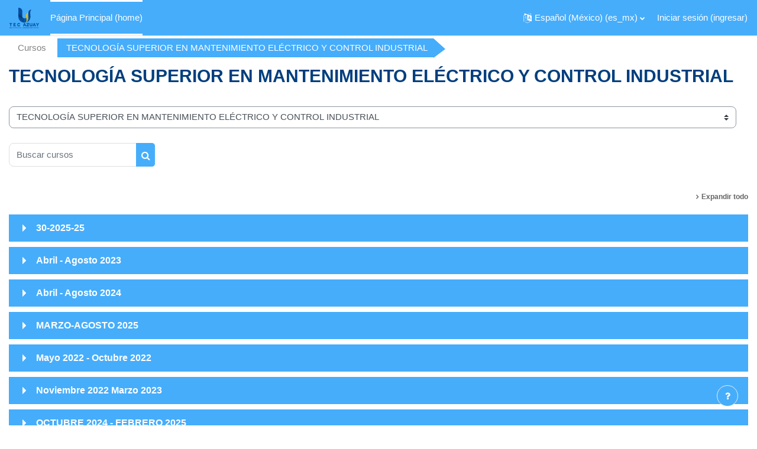

--- FILE ---
content_type: text/html; charset=utf-8
request_url: https://eduv.tecazuay.edu.ec/course/index.php?categoryid=20
body_size: 15578
content:
<!DOCTYPE html>

<html  dir="ltr" lang="es-mx" xml:lang="es-mx">
<head>
    <title>ISTA: Todos los cursos</title>
    <link rel="shortcut icon" href="https://eduv.tecazuay.edu.ec/theme/image.php/academi/theme/1761756487/favicon" />
    <meta http-equiv="Content-Type" content="text/html; charset=utf-8" />
<meta name="keywords" content="moodle, ISTA: Todos los cursos" />
<link rel="stylesheet" type="text/css" href="https://eduv.tecazuay.edu.ec/theme/yui_combo.php?rollup/3.17.2/yui-moodlesimple-min.css" /><script id="firstthemesheet" type="text/css">/** Required in order to fix style inclusion problems in IE with YUI **/</script><link rel="stylesheet" type="text/css" href="https://eduv.tecazuay.edu.ec/theme/styles.php/academi/1761756487_1/all" />
<script>
//<![CDATA[
var M = {}; M.yui = {};
M.pageloadstarttime = new Date();
M.cfg = {"wwwroot":"https:\/\/eduv.tecazuay.edu.ec","homeurl":{},"sesskey":"AFJ34c2Pn4","sessiontimeout":"28800","sessiontimeoutwarning":"1200","themerev":"1761756487","slasharguments":1,"theme":"academi","iconsystemmodule":"core\/icon_system_fontawesome","jsrev":"1757478933","admin":"admin","svgicons":true,"usertimezone":"Am\u00e9rica\/Guayaquil","courseId":1,"courseContextId":2,"contextid":2589,"contextInstanceId":20,"langrev":1757478933,"templaterev":"1757478933"};var yui1ConfigFn = function(me) {if(/-skin|reset|fonts|grids|base/.test(me.name)){me.type='css';me.path=me.path.replace(/\.js/,'.css');me.path=me.path.replace(/\/yui2-skin/,'/assets/skins/sam/yui2-skin')}};
var yui2ConfigFn = function(me) {var parts=me.name.replace(/^moodle-/,'').split('-'),component=parts.shift(),module=parts[0],min='-min';if(/-(skin|core)$/.test(me.name)){parts.pop();me.type='css';min=''}
if(module){var filename=parts.join('-');me.path=component+'/'+module+'/'+filename+min+'.'+me.type}else{me.path=component+'/'+component+'.'+me.type}};
YUI_config = {"debug":false,"base":"https:\/\/eduv.tecazuay.edu.ec\/lib\/yuilib\/3.17.2\/","comboBase":"https:\/\/eduv.tecazuay.edu.ec\/theme\/yui_combo.php?","combine":true,"filter":null,"insertBefore":"firstthemesheet","groups":{"yui2":{"base":"https:\/\/eduv.tecazuay.edu.ec\/lib\/yuilib\/2in3\/2.9.0\/build\/","comboBase":"https:\/\/eduv.tecazuay.edu.ec\/theme\/yui_combo.php?","combine":true,"ext":false,"root":"2in3\/2.9.0\/build\/","patterns":{"yui2-":{"group":"yui2","configFn":yui1ConfigFn}}},"moodle":{"name":"moodle","base":"https:\/\/eduv.tecazuay.edu.ec\/theme\/yui_combo.php?m\/1757478933\/","combine":true,"comboBase":"https:\/\/eduv.tecazuay.edu.ec\/theme\/yui_combo.php?","ext":false,"root":"m\/1757478933\/","patterns":{"moodle-":{"group":"moodle","configFn":yui2ConfigFn}},"filter":null,"modules":{"moodle-core-tooltip":{"requires":["base","node","io-base","moodle-core-notification-dialogue","json-parse","widget-position","widget-position-align","event-outside","cache-base"]},"moodle-core-notification":{"requires":["moodle-core-notification-dialogue","moodle-core-notification-alert","moodle-core-notification-confirm","moodle-core-notification-exception","moodle-core-notification-ajaxexception"]},"moodle-core-notification-dialogue":{"requires":["base","node","panel","escape","event-key","dd-plugin","moodle-core-widget-focusafterclose","moodle-core-lockscroll"]},"moodle-core-notification-alert":{"requires":["moodle-core-notification-dialogue"]},"moodle-core-notification-confirm":{"requires":["moodle-core-notification-dialogue"]},"moodle-core-notification-exception":{"requires":["moodle-core-notification-dialogue"]},"moodle-core-notification-ajaxexception":{"requires":["moodle-core-notification-dialogue"]},"moodle-core-chooserdialogue":{"requires":["base","panel","moodle-core-notification"]},"moodle-core-dragdrop":{"requires":["base","node","io","dom","dd","event-key","event-focus","moodle-core-notification"]},"moodle-core-lockscroll":{"requires":["plugin","base-build"]},"moodle-core-popuphelp":{"requires":["moodle-core-tooltip"]},"moodle-core-languninstallconfirm":{"requires":["base","node","moodle-core-notification-confirm","moodle-core-notification-alert"]},"moodle-core-actionmenu":{"requires":["base","event","node-event-simulate"]},"moodle-core-maintenancemodetimer":{"requires":["base","node"]},"moodle-core-formchangechecker":{"requires":["base","event-focus","moodle-core-event"]},"moodle-core-event":{"requires":["event-custom"]},"moodle-core-handlebars":{"condition":{"trigger":"handlebars","when":"after"}},"moodle-core-blocks":{"requires":["base","node","io","dom","dd","dd-scroll","moodle-core-dragdrop","moodle-core-notification"]},"moodle-core_availability-form":{"requires":["base","node","event","event-delegate","panel","moodle-core-notification-dialogue","json"]},"moodle-backup-confirmcancel":{"requires":["node","node-event-simulate","moodle-core-notification-confirm"]},"moodle-backup-backupselectall":{"requires":["node","event","node-event-simulate","anim"]},"moodle-course-dragdrop":{"requires":["base","node","io","dom","dd","dd-scroll","moodle-core-dragdrop","moodle-core-notification","moodle-course-coursebase","moodle-course-util"]},"moodle-course-management":{"requires":["base","node","io-base","moodle-core-notification-exception","json-parse","dd-constrain","dd-proxy","dd-drop","dd-delegate","node-event-delegate"]},"moodle-course-util":{"requires":["node"],"use":["moodle-course-util-base"],"submodules":{"moodle-course-util-base":{},"moodle-course-util-section":{"requires":["node","moodle-course-util-base"]},"moodle-course-util-cm":{"requires":["node","moodle-course-util-base"]}}},"moodle-course-categoryexpander":{"requires":["node","event-key"]},"moodle-form-dateselector":{"requires":["base","node","overlay","calendar"]},"moodle-form-passwordunmask":{"requires":[]},"moodle-form-shortforms":{"requires":["node","base","selector-css3","moodle-core-event"]},"moodle-question-preview":{"requires":["base","dom","event-delegate","event-key","core_question_engine"]},"moodle-question-searchform":{"requires":["base","node"]},"moodle-question-chooser":{"requires":["moodle-core-chooserdialogue"]},"moodle-availability_completion-form":{"requires":["base","node","event","moodle-core_availability-form"]},"moodle-availability_date-form":{"requires":["base","node","event","io","moodle-core_availability-form"]},"moodle-availability_grade-form":{"requires":["base","node","event","moodle-core_availability-form"]},"moodle-availability_group-form":{"requires":["base","node","event","moodle-core_availability-form"]},"moodle-availability_grouping-form":{"requires":["base","node","event","moodle-core_availability-form"]},"moodle-availability_profile-form":{"requires":["base","node","event","moodle-core_availability-form"]},"moodle-mod_assign-history":{"requires":["node","transition"]},"moodle-mod_customcert-rearrange":{"requires":["dd-delegate","dd-drag"]},"moodle-mod_quiz-dragdrop":{"requires":["base","node","io","dom","dd","dd-scroll","moodle-core-dragdrop","moodle-core-notification","moodle-mod_quiz-quizbase","moodle-mod_quiz-util-base","moodle-mod_quiz-util-page","moodle-mod_quiz-util-slot","moodle-course-util"]},"moodle-mod_quiz-toolboxes":{"requires":["base","node","event","event-key","io","moodle-mod_quiz-quizbase","moodle-mod_quiz-util-slot","moodle-core-notification-ajaxexception"]},"moodle-mod_quiz-modform":{"requires":["base","node","event"]},"moodle-mod_quiz-questionchooser":{"requires":["moodle-core-chooserdialogue","moodle-mod_quiz-util","querystring-parse"]},"moodle-mod_quiz-util":{"requires":["node","moodle-core-actionmenu"],"use":["moodle-mod_quiz-util-base"],"submodules":{"moodle-mod_quiz-util-base":{},"moodle-mod_quiz-util-slot":{"requires":["node","moodle-mod_quiz-util-base"]},"moodle-mod_quiz-util-page":{"requires":["node","moodle-mod_quiz-util-base"]}}},"moodle-mod_quiz-quizbase":{"requires":["base","node"]},"moodle-mod_quiz-autosave":{"requires":["base","node","event","event-valuechange","node-event-delegate","io-form"]},"moodle-message_airnotifier-toolboxes":{"requires":["base","node","io"]},"moodle-filter_glossary-autolinker":{"requires":["base","node","io-base","json-parse","event-delegate","overlay","moodle-core-event","moodle-core-notification-alert","moodle-core-notification-exception","moodle-core-notification-ajaxexception"]},"moodle-filter_mathjaxloader-loader":{"requires":["moodle-core-event"]},"moodle-editor_atto-rangy":{"requires":[]},"moodle-editor_atto-editor":{"requires":["node","transition","io","overlay","escape","event","event-simulate","event-custom","node-event-html5","node-event-simulate","yui-throttle","moodle-core-notification-dialogue","moodle-core-notification-confirm","moodle-editor_atto-rangy","handlebars","timers","querystring-stringify"]},"moodle-editor_atto-plugin":{"requires":["node","base","escape","event","event-outside","handlebars","event-custom","timers","moodle-editor_atto-menu"]},"moodle-editor_atto-menu":{"requires":["moodle-core-notification-dialogue","node","event","event-custom"]},"moodle-report_eventlist-eventfilter":{"requires":["base","event","node","node-event-delegate","datatable","autocomplete","autocomplete-filters"]},"moodle-report_loglive-fetchlogs":{"requires":["base","event","node","io","node-event-delegate"]},"moodle-gradereport_history-userselector":{"requires":["escape","event-delegate","event-key","handlebars","io-base","json-parse","moodle-core-notification-dialogue"]},"moodle-qbank_editquestion-chooser":{"requires":["moodle-core-chooserdialogue"]},"moodle-tool_capability-search":{"requires":["base","node"]},"moodle-tool_lp-dragdrop-reorder":{"requires":["moodle-core-dragdrop"]},"moodle-tool_monitor-dropdown":{"requires":["base","event","node"]},"moodle-assignfeedback_editpdf-editor":{"requires":["base","event","node","io","graphics","json","event-move","event-resize","transition","querystring-stringify-simple","moodle-core-notification-dialog","moodle-core-notification-alert","moodle-core-notification-warning","moodle-core-notification-exception","moodle-core-notification-ajaxexception"]},"moodle-atto_accessibilitychecker-button":{"requires":["color-base","moodle-editor_atto-plugin"]},"moodle-atto_accessibilityhelper-button":{"requires":["moodle-editor_atto-plugin"]},"moodle-atto_align-button":{"requires":["moodle-editor_atto-plugin"]},"moodle-atto_bold-button":{"requires":["moodle-editor_atto-plugin"]},"moodle-atto_charmap-button":{"requires":["moodle-editor_atto-plugin"]},"moodle-atto_clear-button":{"requires":["moodle-editor_atto-plugin"]},"moodle-atto_collapse-button":{"requires":["moodle-editor_atto-plugin"]},"moodle-atto_emojipicker-button":{"requires":["moodle-editor_atto-plugin"]},"moodle-atto_emoticon-button":{"requires":["moodle-editor_atto-plugin"]},"moodle-atto_equation-button":{"requires":["moodle-editor_atto-plugin","moodle-core-event","io","event-valuechange","tabview","array-extras"]},"moodle-atto_h5p-button":{"requires":["moodle-editor_atto-plugin"]},"moodle-atto_html-button":{"requires":["promise","moodle-editor_atto-plugin","moodle-atto_html-beautify","moodle-atto_html-codemirror","event-valuechange"]},"moodle-atto_html-beautify":{},"moodle-atto_html-codemirror":{"requires":["moodle-atto_html-codemirror-skin"]},"moodle-atto_image-button":{"requires":["moodle-editor_atto-plugin"]},"moodle-atto_indent-button":{"requires":["moodle-editor_atto-plugin"]},"moodle-atto_italic-button":{"requires":["moodle-editor_atto-plugin"]},"moodle-atto_link-button":{"requires":["moodle-editor_atto-plugin"]},"moodle-atto_managefiles-button":{"requires":["moodle-editor_atto-plugin"]},"moodle-atto_managefiles-usedfiles":{"requires":["node","escape"]},"moodle-atto_media-button":{"requires":["moodle-editor_atto-plugin","moodle-form-shortforms"]},"moodle-atto_noautolink-button":{"requires":["moodle-editor_atto-plugin"]},"moodle-atto_orderedlist-button":{"requires":["moodle-editor_atto-plugin"]},"moodle-atto_recordrtc-button":{"requires":["moodle-editor_atto-plugin","moodle-atto_recordrtc-recording"]},"moodle-atto_recordrtc-recording":{"requires":["moodle-atto_recordrtc-button"]},"moodle-atto_rtl-button":{"requires":["moodle-editor_atto-plugin"]},"moodle-atto_strike-button":{"requires":["moodle-editor_atto-plugin"]},"moodle-atto_subscript-button":{"requires":["moodle-editor_atto-plugin"]},"moodle-atto_superscript-button":{"requires":["moodle-editor_atto-plugin"]},"moodle-atto_table-button":{"requires":["moodle-editor_atto-plugin","moodle-editor_atto-menu","event","event-valuechange"]},"moodle-atto_title-button":{"requires":["moodle-editor_atto-plugin"]},"moodle-atto_underline-button":{"requires":["moodle-editor_atto-plugin"]},"moodle-atto_undo-button":{"requires":["moodle-editor_atto-plugin"]},"moodle-atto_unorderedlist-button":{"requires":["moodle-editor_atto-plugin"]}}},"gallery":{"name":"gallery","base":"https:\/\/eduv.tecazuay.edu.ec\/lib\/yuilib\/gallery\/","combine":true,"comboBase":"https:\/\/eduv.tecazuay.edu.ec\/theme\/yui_combo.php?","ext":false,"root":"gallery\/1757478933\/","patterns":{"gallery-":{"group":"gallery"}}}},"modules":{"core_filepicker":{"name":"core_filepicker","fullpath":"https:\/\/eduv.tecazuay.edu.ec\/lib\/javascript.php\/1757478933\/repository\/filepicker.js","requires":["base","node","node-event-simulate","json","async-queue","io-base","io-upload-iframe","io-form","yui2-treeview","panel","cookie","datatable","datatable-sort","resize-plugin","dd-plugin","escape","moodle-core_filepicker","moodle-core-notification-dialogue"]},"core_comment":{"name":"core_comment","fullpath":"https:\/\/eduv.tecazuay.edu.ec\/lib\/javascript.php\/1757478933\/comment\/comment.js","requires":["base","io-base","node","json","yui2-animation","overlay","escape"]},"mathjax":{"name":"mathjax","fullpath":"https:\/\/cdn.jsdelivr.net\/npm\/mathjax@2.7.9\/MathJax.js?delayStartupUntil=configured"}}};
M.yui.loader = {modules: {}};

//]]>
</script>

    <meta name="viewport" content="width=device-width, initial-scale=1.0">
</head>
<body  id="page-course-index-category" class="format-site limitedwidth  path-course path-course-index chrome dir-ltr lang-es_mx yui-skin-sam yui3-skin-sam eduv-tecazuay-edu-ec pagelayout-coursecategory course-1 context-2589 category-20 notloggedin uses-drawers moodle-based-header">
<div class="toast-wrapper mx-auto py-0 fixed-top" role="status" aria-live="polite"></div>
<div id="page-wrapper" class="d-print-block">

    <div>
    <a class="sr-only sr-only-focusable" href="#maincontent">Saltar al contenido principal</a>
</div><script src="https://eduv.tecazuay.edu.ec/lib/javascript.php/1757478933/lib/polyfills/polyfill.js"></script>
<script src="https://eduv.tecazuay.edu.ec/theme/yui_combo.php?rollup/3.17.2/yui-moodlesimple-min.js"></script><script src="https://eduv.tecazuay.edu.ec/lib/javascript.php/1757478933/lib/javascript-static.js"></script>
<script>
//<![CDATA[
document.body.className += ' jsenabled';
//]]>
</script>



    
<nav id="header" class=" moodle-based-header  fixed-top navbar navbar-light bg-faded navbar-static-top navbar-expand moodle-has-zindex" aria-label="Navegación del sitio">

     <div class="container-fluid navbar-nav">
             
            <button class="navbar-toggler aabtn d-block d-md-none px-1 my-1 border-0" data-toggler="drawers" data-action="toggle" data-target="theme_boost-drawers-primary">
                <span class="navbar-toggler-icon"></span>
                <span class="sr-only">Pánel lateral</span>
            </button>
            <a href="https://eduv.tecazuay.edu.ec/?redirect=0" class="navbar-brand has-logo
                    ">
                    <span class="logo">
                        <img src="//eduv.tecazuay.edu.ec/pluginfile.php/1/theme_academi/logo/1761756487/LOGO%20CUADRADO_SIN%20FONDO.png" alt="ISTA">
                    </span>
            </a>


         
                <div class="primary-navigation">
                    <nav class="moremenu navigation">
                        <ul id="moremenu-69720011729f1-navbar-nav" role="menubar" class="nav more-nav navbar-nav">
                                    <li data-key="home" class="nav-item" role="none" data-forceintomoremenu="false">
                                                <a role="menuitem" class="nav-link active "
                                                    href="https://eduv.tecazuay.edu.ec/"
                                                    aria-current="true"
                                                    
                                                >
                                                    Página Principal (home)
                                                </a>
                                    </li>
                            <li role="none" class="nav-item dropdown dropdownmoremenu d-none" data-region="morebutton">
                                <a class="dropdown-toggle nav-link " href="#" id="moremenu-dropdown-69720011729f1" role="menuitem" data-toggle="dropdown" aria-haspopup="true" aria-expanded="false" tabindex="-1">
                                    Más
                                </a>
                                <ul class="dropdown-menu dropdown-menu-left" data-region="moredropdown" aria-labelledby="moremenu-dropdown-69720011729f1" role="menu">
                                </ul>
                            </li>
                        </ul>
                    </nav>
                </div>

            <ul class="navbar-nav d-none d-md-flex my-1 px-1">
                <!-- page_heading_menu -->
                
            </ul>

        <div id="usernavigation" class="navbar-nav ml-auto">
                <div class="langmenu">
                    <div class="dropdown show">
                        <a href="#" role="button" id="lang-menu-toggle" data-toggle="dropdown" aria-label="Idioma" aria-haspopup="true" aria-controls="lang-action-menu" class="btn dropdown-toggle">
                            <i class="icon fa fa-language fa-fw mr-1" aria-hidden="true"></i>
                            <span class="langbutton">
                                Español (México) ‎(es_mx)‎
                            </span>
                            <b class="caret"></b>
                        </a>
                        <div role="menu" aria-labelledby="lang-menu-toggle" id="lang-action-menu" class="dropdown-menu dropdown-menu-right">
                                    <a href="https://eduv.tecazuay.edu.ec/course/index.php?categoryid=20&amp;lang=en" class="dropdown-item pl-5" role="menuitem" >
                                        English ‎(en)‎
                                    </a>
                                    <a href="#" class="dropdown-item pl-5" role="menuitem" aria-current="true">
                                        Español (México) ‎(es_mx)‎
                                    </a>
                        </div>
                    </div>
                </div>
            
            
            <div class="d-flex align-items-stretch usermenu-container" data-region="usermenu">
                    <div class="usermenu">
                            <span class="login pl-2">
                                    <a href="https://eduv.tecazuay.edu.ec/login/index.php">Iniciar sesión (ingresar)</a>
                            </span>
                    </div>
            </div>
            
        </div>
        <!-- search_box -->
    </div>
</nav>

<div  class="drawer drawer-left drawer-primary d-print-none not-initialized" data-region="fixed-drawer" id="theme_boost-drawers-primary" data-preference="" data-state="show-drawer-primary" data-forceopen="0" data-close-on-resize="1">
    <div class="drawerheader">
        <button
            class="btn drawertoggle icon-no-margin hidden"
            data-toggler="drawers"
            data-action="closedrawer"
            data-target="theme_boost-drawers-primary"
            data-toggle="tooltip"
            data-placement="right"
            title="Cerrar cajón"
        >
            <i class="icon fa fa-times fa-fw " aria-hidden="true"  ></i>
        </button>
    </div>
    <div class="drawercontent drag-container" data-usertour="scroller">
                <div class="list-group">
                <a href="https://eduv.tecazuay.edu.ec/" class="list-group-item list-group-item-action active " aria-current="true">
                    Página Principal (home)
                </a>
        </div>

    </div>
</div>
    

    <div id="page" data-region="mainpage" data-usertour="scroller" class="drawers   drag-container">
        <div id="topofscroll" class="main-inner">
            <div class="drawer-toggles d-flex">
            </div>
            <header id="page-header" class="header-maxwidth d-print-none">
    <div class="w-100">
        <div class="d-flex flex-wrap">
            <div id="page-navbar">
                <nav aria-label="Barra de Navegación">
    <ol class="breadcrumb">
                <li class="breadcrumb-item">
                    <a href="https://eduv.tecazuay.edu.ec/course/index.php"  >Cursos</a>
                </li>
        
                <li class="breadcrumb-item"><span>TECNOLOGÍA SUPERIOR EN MANTENIMIENTO ELÉCTRICO Y CONTROL INDUSTRIAL</span></li>
        </ol>
</nav>
            </div>
            <div class="ml-auto d-flex">
                
            </div>
            <div id="course-header">
                
            </div>
        </div>
        <div class="d-flex align-items-center">
                    <div class="mr-auto">
                        <div class="page-context-header"><div class="page-header-headings"><h1 class="h2">TECNOLOGÍA SUPERIOR EN MANTENIMIENTO ELÉCTRICO Y CONTROL INDUSTRIAL</h1></div></div>
                    </div>
            <div class="header-actions-container ml-auto" data-region="header-actions-container">
            </div>
        </div>
    </div>
</header>
            <div id="page-content" class="pb-3 d-print-block">
                <div id="region-main-box">
                    <section id="region-main" aria-label="Contenido">

                        <span class="notifications" id="user-notifications"></span>
                        <div role="main"><span id="maincontent"></span><span></span><div class="container-fluid tertiary-navigation" id="action_bar">
    <div class="row">
            <div class="navitem">
                <div class="urlselect text-truncate w-100">
                    <form method="post" action="https://eduv.tecazuay.edu.ec/course/jumpto.php" class="form-inline" id="url_select_f697200116b2121">
                        <input type="hidden" name="sesskey" value="AFJ34c2Pn4">
                            <label for="url_select697200116b2122" class="sr-only">
                                Categorías
                            </label>
                        <select  id="url_select697200116b2122" class="custom-select urlselect text-truncate w-100" name="jump"
                                 >
                                    <option value="/course/index.php?categoryid=707" >IMPULSATEC</option>
                                    <option value="/course/index.php?categoryid=708" >IMPULSATEC / PERIODO 2026-1P</option>
                                    <option value="/course/index.php?categoryid=709" >IMPULSATEC / PERIODO 2026-1P / RAZONAMIENTO ABSTRACTO</option>
                                    <option value="/course/index.php?categoryid=710" >IMPULSATEC / PERIODO 2026-1P / RAZONAMIENTO NUMERICO</option>
                                    <option value="/course/index.php?categoryid=711" >IMPULSATEC / PERIODO 2026-1P / RAZONAMIENTO VERBAL</option>
                                    <option value="/course/index.php?categoryid=424" >TECNOLOGÍA SUPERIOR UNIVERSITARIA EN DESARROLLO DE SOFTWARE</option>
                                    <option value="/course/index.php?categoryid=650" >TECNOLOGÍA SUPERIOR UNIVERSITARIA EN DESARROLLO DE SOFTWARE / 30-2025-2P</option>
                                    <option value="/course/index.php?categoryid=678" >TECNOLOGÍA SUPERIOR UNIVERSITARIA EN DESARROLLO DE SOFTWARE / 30-2025-2P / PRIMER CICLO</option>
                                    <option value="/course/index.php?categoryid=679" >TECNOLOGÍA SUPERIOR UNIVERSITARIA EN DESARROLLO DE SOFTWARE / 30-2025-2P / SEGUNDO CICLO</option>
                                    <option value="/course/index.php?categoryid=651" >TECNOLOGÍA SUPERIOR UNIVERSITARIA EN DESARROLLO DE SOFTWARE / 30-2025-2P / SEXTO CICLO</option>
                                    <option value="/course/index.php?categoryid=703" >TECNOLOGÍA SUPERIOR UNIVERSITARIA EN DESARROLLO DE SOFTWARE / 30-2025-2P / EXAMEN COMPLEXIVO 30-2025-2P</option>
                                    <option value="/course/index.php?categoryid=607" >TECNOLOGÍA SUPERIOR UNIVERSITARIA EN DESARROLLO DE SOFTWARE / CURSO DE VERANO 2025 I</option>
                                    <option value="/course/index.php?categoryid=530" >TECNOLOGÍA SUPERIOR UNIVERSITARIA EN DESARROLLO DE SOFTWARE / CURSO DE VERANO MARZO 2025</option>
                                    <option value="/course/index.php?categoryid=425" >TECNOLOGÍA SUPERIOR UNIVERSITARIA EN DESARROLLO DE SOFTWARE / MAYO 2024 - SEPTIEMBRE 2024</option>
                                    <option value="/course/index.php?categoryid=447" >TECNOLOGÍA SUPERIOR UNIVERSITARIA EN DESARROLLO DE SOFTWARE / OCTUBRE 2024 - FEBRERO 2025</option>
                                    <option value="/course/index.php?categoryid=448" >TECNOLOGÍA SUPERIOR UNIVERSITARIA EN DESARROLLO DE SOFTWARE / OCTUBRE 2024 - FEBRERO 2025 / SEXTO CICLO</option>
                                    <option value="/course/index.php?categoryid=553" >TECNOLOGÍA SUPERIOR UNIVERSITARIA EN DESARROLLO DE SOFTWARE / PERIODO 2025 - 1</option>
                                    <option value="/course/index.php?categoryid=554" >TECNOLOGÍA SUPERIOR UNIVERSITARIA EN DESARROLLO DE SOFTWARE / PERIODO 2025 - 1 / PRIMER CICLO</option>
                                    <option value="/course/index.php?categoryid=556" >TECNOLOGÍA SUPERIOR UNIVERSITARIA EN DESARROLLO DE SOFTWARE / PERIODO 2025 - 1 / SEXTO CICLO</option>
                                    <option value="/course/index.php?categoryid=451" >TECNOLOGÍA SUPERIOR EN DESARROLLO DE SOFTWARE ESTANDARIZADA</option>
                                    <option value="/course/index.php?categoryid=675" >TECNOLOGÍA SUPERIOR EN DESARROLLO DE SOFTWARE ESTANDARIZADA / 30-2025-2P</option>
                                    <option value="/course/index.php?categoryid=676" >TECNOLOGÍA SUPERIOR EN DESARROLLO DE SOFTWARE ESTANDARIZADA / 30-2025-2P / SEGUNDO CICLO</option>
                                    <option value="/course/index.php?categoryid=677" >TECNOLOGÍA SUPERIOR EN DESARROLLO DE SOFTWARE ESTANDARIZADA / 30-2025-2P / TERCER CICLO</option>
                                    <option value="/course/index.php?categoryid=595" >TECNOLOGÍA SUPERIOR EN DESARROLLO DE SOFTWARE ESTANDARIZADA / CICLO 2025_IP</option>
                                    <option value="/course/index.php?categoryid=543" >TECNOLOGÍA SUPERIOR EN DESARROLLO DE SOFTWARE ESTANDARIZADA / CICLO MARZO - AGOSTO 2025</option>
                                    <option value="/course/index.php?categoryid=547" >TECNOLOGÍA SUPERIOR EN DESARROLLO DE SOFTWARE ESTANDARIZADA / CICLO MARZO - AGOSTO 2025 / SEGUNDO CICLO</option>
                                    <option value="/course/index.php?categoryid=452" >TECNOLOGÍA SUPERIOR EN DESARROLLO DE SOFTWARE ESTANDARIZADA / CICLO OCTUBRE 2024 - FEBRERO 2025</option>
                                    <option value="/course/index.php?categoryid=3" >TECNOLOGÍA SUPERIOR EN DESARROLLO DE SOFTWARE</option>
                                    <option value="/course/index.php?categoryid=672" >TECNOLOGÍA SUPERIOR EN DESARROLLO DE SOFTWARE / 30-2025-2P</option>
                                    <option value="/course/index.php?categoryid=673" >TECNOLOGÍA SUPERIOR EN DESARROLLO DE SOFTWARE / 30-2025-2P / CUARTO CICLO</option>
                                    <option value="/course/index.php?categoryid=674" >TECNOLOGÍA SUPERIOR EN DESARROLLO DE SOFTWARE / 30-2025-2P / QUINTO CICLO</option>
                                    <option value="/course/index.php?categoryid=359" >TECNOLOGÍA SUPERIOR EN DESARROLLO DE SOFTWARE / ABRIL - AGOSTO 2024</option>
                                    <option value="/course/index.php?categoryid=363" >TECNOLOGÍA SUPERIOR EN DESARROLLO DE SOFTWARE / ABRIL - AGOSTO 2024 / CUARTO CICLO abr2024 ago2024</option>
                                    <option value="/course/index.php?categoryid=360" >TECNOLOGÍA SUPERIOR EN DESARROLLO DE SOFTWARE / ABRIL - AGOSTO 2024 / PRIMER CICLO</option>
                                    <option value="/course/index.php?categoryid=364" >TECNOLOGÍA SUPERIOR EN DESARROLLO DE SOFTWARE / ABRIL - AGOSTO 2024 / QUINTO CICLO</option>
                                    <option value="/course/index.php?categoryid=361" >TECNOLOGÍA SUPERIOR EN DESARROLLO DE SOFTWARE / ABRIL - AGOSTO 2024 / SEGUNDO CICLO</option>
                                    <option value="/course/index.php?categoryid=362" >TECNOLOGÍA SUPERIOR EN DESARROLLO DE SOFTWARE / ABRIL - AGOSTO 2024 / TERCER CICLO</option>
                                    <option value="/course/index.php?categoryid=105" >TECNOLOGÍA SUPERIOR EN DESARROLLO DE SOFTWARE / EXAMEN COMPLEXIVO</option>
                                    <option value="/course/index.php?categoryid=106" >TECNOLOGÍA SUPERIOR EN DESARROLLO DE SOFTWARE / EXAMEN COMPLEXIVO / CUARTO EXAMEN COMPLEXIVO 2022</option>
                                    <option value="/course/index.php?categoryid=515" >TECNOLOGÍA SUPERIOR EN DESARROLLO DE SOFTWARE / EXAMEN COMPLEXIVO / OCTAVO EXAMEN COMPLEXIVO</option>
                                    <option value="/course/index.php?categoryid=191" >TECNOLOGÍA SUPERIOR EN DESARROLLO DE SOFTWARE / EXAMEN COMPLEXIVO / QUINTO COMPLEXIVO</option>
                                    <option value="/course/index.php?categoryid=430" >TECNOLOGÍA SUPERIOR EN DESARROLLO DE SOFTWARE / EXAMEN COMPLEXIVO / SEPTIMO EXAMEN COMPLEXIVO</option>
                                    <option value="/course/index.php?categoryid=350" >TECNOLOGÍA SUPERIOR EN DESARROLLO DE SOFTWARE / EXAMEN COMPLEXIVO / SEXTO EXAMEN COMPLEXIVO</option>
                                    <option value="/course/index.php?categoryid=544" >TECNOLOGÍA SUPERIOR EN DESARROLLO DE SOFTWARE / MARZO - AGOSTO 2025</option>
                                    <option value="/course/index.php?categoryid=546" >TECNOLOGÍA SUPERIOR EN DESARROLLO DE SOFTWARE / MARZO - AGOSTO 2025 / CUARTO CICLO</option>
                                    <option value="/course/index.php?categoryid=578" >TECNOLOGÍA SUPERIOR EN DESARROLLO DE SOFTWARE / MARZO - AGOSTO 2025 / QUINTO CICLO</option>
                                    <option value="/course/index.php?categoryid=545" >TECNOLOGÍA SUPERIOR EN DESARROLLO DE SOFTWARE / MARZO - AGOSTO 2025 / TERCER CICLO</option>
                                    <option value="/course/index.php?categoryid=43" >TECNOLOGÍA SUPERIOR EN DESARROLLO DE SOFTWARE / NIVELACIÓN</option>
                                    <option value="/course/index.php?categoryid=266" >TECNOLOGÍA SUPERIOR EN DESARROLLO DE SOFTWARE / OCTUBRE 2023 - FEBRERO 2024</option>
                                    <option value="/course/index.php?categoryid=270" >TECNOLOGÍA SUPERIOR EN DESARROLLO DE SOFTWARE / OCTUBRE 2023 - FEBRERO 2024 / CUARTO CICLO</option>
                                    <option value="/course/index.php?categoryid=267" >TECNOLOGÍA SUPERIOR EN DESARROLLO DE SOFTWARE / OCTUBRE 2023 - FEBRERO 2024 / PRIMER CICLO</option>
                                    <option value="/course/index.php?categoryid=271" >TECNOLOGÍA SUPERIOR EN DESARROLLO DE SOFTWARE / OCTUBRE 2023 - FEBRERO 2024 / QUINTO CICLO OCT2023 FEB2024</option>
                                    <option value="/course/index.php?categoryid=268" >TECNOLOGÍA SUPERIOR EN DESARROLLO DE SOFTWARE / OCTUBRE 2023 - FEBRERO 2024 / SEGUNDO CICLO</option>
                                    <option value="/course/index.php?categoryid=269" >TECNOLOGÍA SUPERIOR EN DESARROLLO DE SOFTWARE / OCTUBRE 2023 - FEBRERO 2024 / TERCER CICLO</option>
                                    <option value="/course/index.php?categoryid=441" >TECNOLOGÍA SUPERIOR EN DESARROLLO DE SOFTWARE / OCTUBRE 2024 - FEBRERO 2025</option>
                                    <option value="/course/index.php?categoryid=445" >TECNOLOGÍA SUPERIOR EN DESARROLLO DE SOFTWARE / OCTUBRE 2024 - FEBRERO 2025 / CUARTO CICLO</option>
                                    <option value="/course/index.php?categoryid=446" >TECNOLOGÍA SUPERIOR EN DESARROLLO DE SOFTWARE / OCTUBRE 2024 - FEBRERO 2025 / QUINTO CICLO</option>
                                    <option value="/course/index.php?categoryid=442" >TECNOLOGÍA SUPERIOR EN DESARROLLO DE SOFTWARE / OCTUBRE 2024 - FEBRERO 2025 / SEGUNDO CICLO</option>
                                    <option value="/course/index.php?categoryid=444" >TECNOLOGÍA SUPERIOR EN DESARROLLO DE SOFTWARE / OCTUBRE 2024 - FEBRERO 2025 / TERCER CICLO</option>
                                    <option value="/course/index.php?categoryid=36" >CENTRO DE IDIOMAS</option>
                                    <option value="/course/index.php?categoryid=667" >CENTRO DE IDIOMAS / 30-2025-2P</option>
                                    <option value="/course/index.php?categoryid=671" >CENTRO DE IDIOMAS / 30-2025-2P / CURSO KICHWA</option>
                                    <option value="/course/index.php?categoryid=668" >CENTRO DE IDIOMAS / 30-2025-2P / CURSO NIVEL INGLES A1</option>
                                    <option value="/course/index.php?categoryid=669" >CENTRO DE IDIOMAS / 30-2025-2P / CURSO NIVEL INGLES A2</option>
                                    <option value="/course/index.php?categoryid=716" >CENTRO DE IDIOMAS / 30-2025-2P / CURSO KICHWA - CONTABILIDAD</option>
                                    <option value="/course/index.php?categoryid=528" >CENTRO DE IDIOMAS / CURSOS INTENSIVOS</option>
                                    <option value="/course/index.php?categoryid=609" >CENTRO DE IDIOMAS / CURSOS INTENSIVOS / Curso Intensivo  2025</option>
                                    <option value="/course/index.php?categoryid=44" >CENTRO DE IDIOMAS / ENGLISH PROFICIENCY/PLACEMENT TEST</option>
                                    <option value="/course/index.php?categoryid=101" >CENTRO DE IDIOMAS / EXAMEN COMPLEXIVO DII</option>
                                    <option value="/course/index.php?categoryid=548" >CENTRO DE IDIOMAS / MARZO - AGOSTO 2025</option>
                                    <option value="/course/index.php?categoryid=549" >CENTRO DE IDIOMAS / MARZO - AGOSTO 2025 / CURSOS NIVEL INGLÉS A1</option>
                                    <option value="/course/index.php?categoryid=550" >CENTRO DE IDIOMAS / MARZO - AGOSTO 2025 / CURSOS NIVEL INGLÉS A2</option>
                                    <option value="/course/index.php?categoryid=272" >CENTRO DE IDIOMAS / PERIODO - OCTUBRE 2023 - FEBRERO 2024</option>
                                    <option value="/course/index.php?categoryid=306" >CENTRO DE IDIOMAS / PERIODO - OCTUBRE 2023 - FEBRERO 2024 / CUARTO CICLO</option>
                                    <option value="/course/index.php?categoryid=302" >CENTRO DE IDIOMAS / PERIODO - OCTUBRE 2023 - FEBRERO 2024 / PRIMER CICLO</option>
                                    <option value="/course/index.php?categoryid=303" >CENTRO DE IDIOMAS / PERIODO - OCTUBRE 2023 - FEBRERO 2024 / SEGUNDO CICLO</option>
                                    <option value="/course/index.php?categoryid=305" >CENTRO DE IDIOMAS / PERIODO - OCTUBRE 2023 - FEBRERO 2024 / TERCER CICLO</option>
                                    <option value="/course/index.php?categoryid=559" >CENTRO DE IDIOMAS / PERIODO 2025 - 1</option>
                                    <option value="/course/index.php?categoryid=560" >CENTRO DE IDIOMAS / PERIODO 2025 - 1 / CUARTO CICLO</option>
                                    <option value="/course/index.php?categoryid=588" >CENTRO DE IDIOMAS / PERIODO 2025 I</option>
                                    <option value="/course/index.php?categoryid=204" >CENTRO DE IDIOMAS / PERIODO ABRIL - AGOSTO 2023</option>
                                    <option value="/course/index.php?categoryid=251" >CENTRO DE IDIOMAS / PERIODO ABRIL - AGOSTO 2023 / PRIMERO</option>
                                    <option value="/course/index.php?categoryid=205" >CENTRO DE IDIOMAS / PERIODO ABRIL - AGOSTO 2023 / TERCERO</option>
                                    <option value="/course/index.php?categoryid=376" >CENTRO DE IDIOMAS / PERIODO ABRIL 2024 - AGOSTO 2024</option>
                                    <option value="/course/index.php?categoryid=380" >CENTRO DE IDIOMAS / PERIODO ABRIL 2024 - AGOSTO 2024 / CUARTO CICLO</option>
                                    <option value="/course/index.php?categoryid=434" >CENTRO DE IDIOMAS / PERIODO ABRIL 2024 - AGOSTO 2024 / CURSOS INTENSIVOS</option>
                                    <option value="/course/index.php?categoryid=377" >CENTRO DE IDIOMAS / PERIODO ABRIL 2024 - AGOSTO 2024 / PRIMER CICLO</option>
                                    <option value="/course/index.php?categoryid=378" >CENTRO DE IDIOMAS / PERIODO ABRIL 2024 - AGOSTO 2024 / SEGUNDO CICLO</option>
                                    <option value="/course/index.php?categoryid=379" >CENTRO DE IDIOMAS / PERIODO ABRIL 2024 - AGOSTO 2024 / TERCER CICLO</option>
                                    <option value="/course/index.php?categoryid=404" >CENTRO DE IDIOMAS / PERIODO ABRIL 2024 AGOSTO 2024</option>
                                    <option value="/course/index.php?categoryid=439" >CENTRO DE IDIOMAS / PERIODO ABRIL 2024 AGOSTO 2024 / EXAMEN DE MEDIA CARRERA 2024</option>
                                    <option value="/course/index.php?categoryid=405" >CENTRO DE IDIOMAS / PERIODO ABRIL 2024 AGOSTO 2024 / SEGUNDO CICLO</option>
                                    <option value="/course/index.php?categoryid=278" >CENTRO DE IDIOMAS / PERIODO OCTUBRE 2023 - FEBRERO 2024 </option>
                                    <option value="/course/index.php?categoryid=280" >CENTRO DE IDIOMAS / PERIODO OCTUBRE 2023 - FEBRERO 2024  / CUARTO</option>
                                    <option value="/course/index.php?categoryid=279" >CENTRO DE IDIOMAS / PERIODO OCTUBRE 2023 - FEBRERO 2024  / PRIMERO</option>
                                    <option value="/course/index.php?categoryid=437" >CENTRO DE IDIOMAS / PERIODO OCTUBRE 2024 . FEBRERO 2025</option>
                                    <option value="/course/index.php?categoryid=513" >CENTRO DE IDIOMAS / PERIODO OCTUBRE 2024 . FEBRERO 2025 / KCHWA</option>
                                    <option value="/course/index.php?categoryid=514" >CENTRO DE IDIOMAS / PERIODO OCTUBRE 2024 . FEBRERO 2025 / KCHWA / PRIMERO</option>
                                    <option value="/course/index.php?categoryid=449" >CENTRO DE IDIOMAS / PERIODO OCTUBRE 2024 . FEBRERO 2025 / PRIMERO</option>
                                    <option value="/course/index.php?categoryid=450" >CENTRO DE IDIOMAS / PERIODO OCTUBRE 2024 . FEBRERO 2025 / SEGUNDO</option>
                                    <option value="/course/index.php?categoryid=489" >CENTRO DE IDIOMAS / PERIODO OCTUBRE 2024 FEBRERO 2025</option>
                                    <option value="/course/index.php?categoryid=497" >CENTRO DE IDIOMAS / PERIODO OCTUBRE 2024 FEBRERO 2025 / TERCER CICLO</option>
                                    <option value="/course/index.php?categoryid=624" >CENTRO DE IDIOMAS / PRIMERO</option>
                                    <option value="/course/index.php?categoryid=629" >CENTRO DE IDIOMAS / SEGUNDO</option>
                                    <option value="/course/index.php?categoryid=631" >CENTRO DE IDIOMAS / TERCERO</option>
                                    <option value="/course/index.php?categoryid=516" >PREPARATEC</option>
                                    <option value="/course/index.php?categoryid=104" >EDUCACIÓN CONTÍNUA</option>
                                    <option value="/course/index.php?categoryid=431" >EDUCACIÓN CONTÍNUA / AGOSTO 2024</option>
                                    <option value="/course/index.php?categoryid=602" >EDUCACIÓN CONTÍNUA / IMPULSA_T</option>
                                    <option value="/course/index.php?categoryid=600" >EDUCACIÓN CONTÍNUA / Junio 2025 Educación Virtual</option>
                                    <option value="/course/index.php?categoryid=440" >EDUCACIÓN CONTÍNUA / OCTUBRE  2024</option>
                                    <option value="/course/index.php?categoryid=265" >EDUCACIÓN CONTÍNUA / Septiembre 2023</option>
                                    <option value="/course/index.php?categoryid=702" >EDUCACIÓN CONTÍNUA / 30-2025-2P</option>
                                    <option value="/course/index.php?categoryid=6" >ENTRENAMIENTO DEPORTIVO</option>
                                    <option value="/course/index.php?categoryid=660" >ENTRENAMIENTO DEPORTIVO / 30-2025-2P</option>
                                    <option value="/course/index.php?categoryid=661" >ENTRENAMIENTO DEPORTIVO / 30-2025-2P / PRIMER CICLO</option>
                                    <option value="/course/index.php?categoryid=662" >ENTRENAMIENTO DEPORTIVO / 30-2025-2P / SEGUNDO CICLO</option>
                                    <option value="/course/index.php?categoryid=663" >ENTRENAMIENTO DEPORTIVO / 30-2025-2P / TERCER CICLO</option>
                                    <option value="/course/index.php?categoryid=664" >ENTRENAMIENTO DEPORTIVO / 30-2025-2P / CUARTO CICLO</option>
                                    <option value="/course/index.php?categoryid=665" >ENTRENAMIENTO DEPORTIVO / 30-2025-2P / QUINTO CICLO</option>
                                    <option value="/course/index.php?categoryid=606" >ENTRENAMIENTO DEPORTIVO / 2025 I</option>
                                    <option value="/course/index.php?categoryid=91" >ENTRENAMIENTO DEPORTIVO / 2025 I / CUARTO CICLO</option>
                                    <option value="/course/index.php?categoryid=62" >ENTRENAMIENTO DEPORTIVO / 2025 I / PRIMER CICLO</option>
                                    <option value="/course/index.php?categoryid=89" >ENTRENAMIENTO DEPORTIVO / 2025 I / SEGUNDO CICLO</option>
                                    <option value="/course/index.php?categoryid=90" >ENTRENAMIENTO DEPORTIVO / 2025 I / TERCER CICLO</option>
                                    <option value="/course/index.php?categoryid=365" >ENTRENAMIENTO DEPORTIVO / ABRIL - AGOSTO 2024</option>
                                    <option value="/course/index.php?categoryid=398" >ENTRENAMIENTO DEPORTIVO / ABRIL - AGOSTO 2024 / Examen Complexivo</option>
                                    <option value="/course/index.php?categoryid=366" >ENTRENAMIENTO DEPORTIVO / ABRIL - AGOSTO 2024 / PRIMER CICLO</option>
                                    <option value="/course/index.php?categoryid=369" >ENTRENAMIENTO DEPORTIVO / ABRIL - AGOSTO 2024 / QUINTO CICLO</option>
                                    <option value="/course/index.php?categoryid=367" >ENTRENAMIENTO DEPORTIVO / ABRIL - AGOSTO 2024 / SEGUNDO CICLO</option>
                                    <option value="/course/index.php?categoryid=368" >ENTRENAMIENTO DEPORTIVO / ABRIL - AGOSTO 2024 / TERCER CICLO</option>
                                    <option value="/course/index.php?categoryid=263" >ENTRENAMIENTO DEPORTIVO / EXAMEN COMPLEXIVO</option>
                                    <option value="/course/index.php?categoryid=518" >ENTRENAMIENTO DEPORTIVO / EXAMEN COMPLEXIVO Feb 2025 - Mar 2025</option>
                                    <option value="/course/index.php?categoryid=599" >ENTRENAMIENTO DEPORTIVO / EXAMEN COMPLEXIVO Junio 2025</option>
                                    <option value="/course/index.php?categoryid=535" >ENTRENAMIENTO DEPORTIVO / MARZO - AGOSTO 2025</option>
                                    <option value="/course/index.php?categoryid=539" >ENTRENAMIENTO DEPORTIVO / MARZO - AGOSTO 2025 / CUARTO CICLO</option>
                                    <option value="/course/index.php?categoryid=598" >ENTRENAMIENTO DEPORTIVO / MARZO - AGOSTO 2025 / PRIMER CICLO</option>
                                    <option value="/course/index.php?categoryid=542" >ENTRENAMIENTO DEPORTIVO / MARZO - AGOSTO 2025 / QUINTO CICLO</option>
                                    <option value="/course/index.php?categoryid=537" >ENTRENAMIENTO DEPORTIVO / MARZO - AGOSTO 2025 / SEGUNDO CICLO</option>
                                    <option value="/course/index.php?categoryid=538" >ENTRENAMIENTO DEPORTIVO / MARZO - AGOSTO 2025 / TERCER CICLO</option>
                                    <option value="/course/index.php?categoryid=324" >ENTRENAMIENTO DEPORTIVO / OCTUBRE 2023 - FEBRERO 2024</option>
                                    <option value="/course/index.php?categoryid=327" >ENTRENAMIENTO DEPORTIVO / OCTUBRE 2023 - FEBRERO 2024 / CUARTO CICLO</option>
                                    <option value="/course/index.php?categoryid=346" >ENTRENAMIENTO DEPORTIVO / OCTUBRE 2023 - FEBRERO 2024 / PRIMER CICLO</option>
                                    <option value="/course/index.php?categoryid=328" >ENTRENAMIENTO DEPORTIVO / OCTUBRE 2023 - FEBRERO 2024 / QUITO CICLO</option>
                                    <option value="/course/index.php?categoryid=325" >ENTRENAMIENTO DEPORTIVO / OCTUBRE 2023 - FEBRERO 2024 / SEGUNDO CICLO</option>
                                    <option value="/course/index.php?categoryid=453" >ENTRENAMIENTO DEPORTIVO / OCTUBRE 2024 - FEBRERO 2025</option>
                                    <option value="/course/index.php?categoryid=457" >ENTRENAMIENTO DEPORTIVO / OCTUBRE 2024 - FEBRERO 2025 / CUARTO CICLO</option>
                                    <option value="/course/index.php?categoryid=454" >ENTRENAMIENTO DEPORTIVO / OCTUBRE 2024 - FEBRERO 2025 / PRIMER CICLO</option>
                                    <option value="/course/index.php?categoryid=455" >ENTRENAMIENTO DEPORTIVO / OCTUBRE 2024 - FEBRERO 2025 / SEGUNDO CICLO</option>
                                    <option value="/course/index.php?categoryid=456" >ENTRENAMIENTO DEPORTIVO / OCTUBRE 2024 - FEBRERO 2025 / TERCER CICLO</option>
                                    <option value="/course/index.php?categoryid=18" >PRODUCCIÓN Y REALIZACIÓN AUDIOVISUAL</option>
                                    <option value="/course/index.php?categoryid=349" >PRODUCCIÓN Y REALIZACIÓN AUDIOVISUAL / EXAMEN COMPLEXIVO</option>
                                    <option value="/course/index.php?categoryid=611" >PRODUCCIÓN Y REALIZACIÓN AUDIOVISUAL / PERIODO 2025 - 2P</option>
                                    <option value="/course/index.php?categoryid=612" >PRODUCCIÓN Y REALIZACIÓN AUDIOVISUAL / PERIODO 2025 - 2P / PRIMERO AVTS</option>
                                    <option value="/course/index.php?categoryid=615" >PRODUCCIÓN Y REALIZACIÓN AUDIOVISUAL / PERIODO 2025 - 2P / QUINTO AVTS</option>
                                    <option value="/course/index.php?categoryid=613" >PRODUCCIÓN Y REALIZACIÓN AUDIOVISUAL / PERIODO 2025 - 2P / TERCERO AVTS</option>
                                    <option value="/course/index.php?categoryid=582" >PRODUCCIÓN Y REALIZACIÓN AUDIOVISUAL / PERIODO 2025 - I</option>
                                    <option value="/course/index.php?categoryid=585" >PRODUCCIÓN Y REALIZACIÓN AUDIOVISUAL / PERIODO 2025 - I / CUARTO AVT</option>
                                    <option value="/course/index.php?categoryid=583" >PRODUCCIÓN Y REALIZACIÓN AUDIOVISUAL / PERIODO 2025 - I / PRIMERO AVT</option>
                                    <option value="/course/index.php?categoryid=584" >PRODUCCIÓN Y REALIZACIÓN AUDIOVISUAL / PERIODO 2025 - I / SEGUNDO AVT</option>
                                    <option value="/course/index.php?categoryid=229" >PRODUCCIÓN Y REALIZACIÓN AUDIOVISUAL / PERIODO ABRIL - AGOSTO 2023</option>
                                    <option value="/course/index.php?categoryid=235" >PRODUCCIÓN Y REALIZACIÓN AUDIOVISUAL / PERIODO ABRIL - AGOSTO 2023 / CUARTO</option>
                                    <option value="/course/index.php?categoryid=236" >PRODUCCIÓN Y REALIZACIÓN AUDIOVISUAL / PERIODO ABRIL - AGOSTO 2023 / SEGUNDO </option>
                                    <option value="/course/index.php?categoryid=392" >PRODUCCIÓN Y REALIZACIÓN AUDIOVISUAL / Periodo Abril2024 Agosto2024</option>
                                    <option value="/course/index.php?categoryid=394" >PRODUCCIÓN Y REALIZACIÓN AUDIOVISUAL / Periodo Abril2024 Agosto2024 / Cuarto</option>
                                    <option value="/course/index.php?categoryid=393" >PRODUCCIÓN Y REALIZACIÓN AUDIOVISUAL / Periodo Abril2024 Agosto2024 / Segundo</option>
                                    <option value="/course/index.php?categoryid=329" >PRODUCCIÓN Y REALIZACIÓN AUDIOVISUAL / PERIODO OCTUBRE 2023 FEBRERO 2024</option>
                                    <option value="/course/index.php?categoryid=330" >PRODUCCIÓN Y REALIZACIÓN AUDIOVISUAL / PERIODO OCTUBRE 2023 FEBRERO 2024 / PRIMER CICLO</option>
                                    <option value="/course/index.php?categoryid=333" >PRODUCCIÓN Y REALIZACIÓN AUDIOVISUAL / PERIODO OCTUBRE 2023 FEBRERO 2024 / QUINTO CICLO</option>
                                    <option value="/course/index.php?categoryid=332" >PRODUCCIÓN Y REALIZACIÓN AUDIOVISUAL / PERIODO OCTUBRE 2023 FEBRERO 2024 / TERCER CICLO</option>
                                    <option value="/course/index.php?categoryid=502" >PRODUCCIÓN Y REALIZACIÓN AUDIOVISUAL / PERIODO OCTUBRE 2024 FEBRERO 2025</option>
                                    <option value="/course/index.php?categoryid=512" >PRODUCCIÓN Y REALIZACIÓN AUDIOVISUAL / PERIODO OCTUBRE 2024 FEBRERO 2025 / Primero A</option>
                                    <option value="/course/index.php?categoryid=511" >PRODUCCIÓN Y REALIZACIÓN AUDIOVISUAL / PERIODO OCTUBRE 2024 FEBRERO 2025 / Quinto a</option>
                                    <option value="/course/index.php?categoryid=510" >PRODUCCIÓN Y REALIZACIÓN AUDIOVISUAL / PERIODO OCTUBRE 2024 FEBRERO 2025 / Tercero A</option>
                                    <option value="/course/index.php?categoryid=102" >TECNOLOGÍA EN ANÁLISIS DE SISTEMAS </option>
                                    <option value="/course/index.php?categoryid=103" >TECNOLOGÍA EN ANÁLISIS DE SISTEMAS  / 5 CICLO</option>
                                    <option value="/course/index.php?categoryid=107" >TECNOLOGÍA EN ANÁLISIS DE SISTEMAS  / EXAMEN COMPLEXIVO</option>
                                    <option value="/course/index.php?categoryid=22" >TECNOLOGÍA SUPERIOR EN ADMINISTRACIÓN DE INFRAESTRUCTURA Y PLATAFORMAS TECNOLÓGICAS</option>
                                    <option value="/course/index.php?categoryid=680" >TECNOLOGÍA SUPERIOR EN ADMINISTRACIÓN DE INFRAESTRUCTURA Y PLATAFORMAS TECNOLÓGICAS / 30-2025-2P</option>
                                    <option value="/course/index.php?categoryid=681" >TECNOLOGÍA SUPERIOR EN ADMINISTRACIÓN DE INFRAESTRUCTURA Y PLATAFORMAS TECNOLÓGICAS / 30-2025-2P / PRIMER CICLO</option>
                                    <option value="/course/index.php?categoryid=589" >TECNOLOGÍA SUPERIOR EN ADMINISTRACIÓN DE INFRAESTRUCTURA Y PLATAFORMAS TECNOLÓGICAS / EXAMEN COMPLEXIVO 2025-I</option>
                                    <option value="/course/index.php?categoryid=421" >TECNOLOGÍA SUPERIOR EN ADMINISTRACIÓN DE INFRAESTRUCTURA Y PLATAFORMAS TECNOLÓGICAS / EXAMEN COMPLEXIVO ABRIL - AGOSTO 2024</option>
                                    <option value="/course/index.php?categoryid=348" >TECNOLOGÍA SUPERIOR EN ADMINISTRACIÓN DE INFRAESTRUCTURA Y PLATAFORMAS TECNOLÓGICAS / EXAMEN COMPLEXIVO ENERO 2024</option>
                                    <option value="/course/index.php?categoryid=438" >TECNOLOGÍA SUPERIOR EN ADMINISTRACIÓN DE INFRAESTRUCTURA Y PLATAFORMAS TECNOLÓGICAS / NIVELACIÓN 2024-II</option>
                                    <option value="/course/index.php?categoryid=38" >TECNOLOGÍA SUPERIOR EN ADMINISTRACIÓN DE INFRAESTRUCTURA Y PLATAFORMAS TECNOLÓGICAS / NIVELACIÓN MAYO - OCTUBRE 2022</option>
                                    <option value="/course/index.php?categoryid=118" >TECNOLOGÍA SUPERIOR EN ADMINISTRACIÓN DE INFRAESTRUCTURA Y PLATAFORMAS TECNOLÓGICAS / NIVELACIÓN NOVIEMBRE 2022 - MARZO 2023</option>
                                    <option value="/course/index.php?categoryid=120" >TECNOLOGÍA SUPERIOR EN ADMINISTRACIÓN DE INFRAESTRUCTURA Y PLATAFORMAS TECNOLÓGICAS / NIVELACIÓN NOVIEMBRE 2022 - MARZO 2023 / PRIMERO</option>
                                    <option value="/course/index.php?categoryid=121" >TECNOLOGÍA SUPERIOR EN ADMINISTRACIÓN DE INFRAESTRUCTURA Y PLATAFORMAS TECNOLÓGICAS / NIVELACIÓN NOVIEMBRE 2022 - MARZO 2023 / SEGUNDO</option>
                                    <option value="/course/index.php?categoryid=264" >TECNOLOGÍA SUPERIOR EN ADMINISTRACIÓN DE INFRAESTRUCTURA Y PLATAFORMAS TECNOLÓGICAS / NIVELACIÓN OCTUBRE 2023 - FEBRERO 2024</option>
                                    <option value="/course/index.php?categoryid=507" >TECNOLOGÍA SUPERIOR EN ADMINISTRACIÓN DE INFRAESTRUCTURA Y PLATAFORMAS TECNOLÓGICAS / OCTUBRE 2024 FEBRERO 2025</option>
                                    <option value="/course/index.php?categoryid=508" >TECNOLOGÍA SUPERIOR EN ADMINISTRACIÓN DE INFRAESTRUCTURA Y PLATAFORMAS TECNOLÓGICAS / OCTUBRE 2024 FEBRERO 2025 / TERCERO</option>
                                    <option value="/course/index.php?categoryid=701" >TECNOLOGÍA SUPERIOR EN ADMINISTRACIÓN DE INFRAESTRUCTURA Y PLATAFORMAS TECNOLÓGICAS / EXAMEN COMPLEXIVO 30-2025-2P</option>
                                    <option value="/course/index.php?categoryid=17" >TECNOLOGÍA SUPERIOR EN BIG DATA</option>
                                    <option value="/course/index.php?categoryid=381" >TECNOLOGÍA SUPERIOR EN BIG DATA / ABRIL 2024 AGOSTO 2024</option>
                                    <option value="/course/index.php?categoryid=385" >TECNOLOGÍA SUPERIOR EN BIG DATA / ABRIL 2024 AGOSTO 2024 / CUARTO</option>
                                    <option value="/course/index.php?categoryid=382" >TECNOLOGÍA SUPERIOR EN BIG DATA / ABRIL 2024 AGOSTO 2024 / PRIMERO</option>
                                    <option value="/course/index.php?categoryid=383" >TECNOLOGÍA SUPERIOR EN BIG DATA / ABRIL 2024 AGOSTO 2024 / SEGUNDO</option>
                                    <option value="/course/index.php?categoryid=384" >TECNOLOGÍA SUPERIOR EN BIG DATA / ABRIL 2024 AGOSTO 2024 / TERCERO</option>
                                    <option value="/course/index.php?categoryid=531" >TECNOLOGÍA SUPERIOR EN BIG DATA / CURSO DE VERANO 2025</option>
                                    <option value="/course/index.php?categoryid=563" >TECNOLOGÍA SUPERIOR EN BIG DATA / MARZO 2025 - AGOSTO 2025</option>
                                    <option value="/course/index.php?categoryid=566" >TECNOLOGÍA SUPERIOR EN BIG DATA / MARZO 2025 - AGOSTO 2025 / CUARTO CICLO</option>
                                    <option value="/course/index.php?categoryid=605" >TECNOLOGÍA SUPERIOR EN BIG DATA / MARZO 2025 - AGOSTO 2025 / CURSOS DE VERANO</option>
                                    <option value="/course/index.php?categoryid=564" >TECNOLOGÍA SUPERIOR EN BIG DATA / MARZO 2025 - AGOSTO 2025 / SEGUNDO CICLO</option>
                                    <option value="/course/index.php?categoryid=565" >TECNOLOGÍA SUPERIOR EN BIG DATA / MARZO 2025 - AGOSTO 2025 / TERCER CICLO</option>
                                    <option value="/course/index.php?categoryid=116" >TECNOLOGÍA SUPERIOR EN BIG DATA / Nivelación Noviembre 2022 - Bigdata</option>
                                    <option value="/course/index.php?categoryid=646" >TECNOLOGÍA SUPERIOR EN BIG DATA / PERIODO 2025 - 2P</option>
                                    <option value="/course/index.php?categoryid=649" >TECNOLOGÍA SUPERIOR EN BIG DATA / PERIODO 2025 - 2P / CUARTO</option>
                                    <option value="/course/index.php?categoryid=647" >TECNOLOGÍA SUPERIOR EN BIG DATA / PERIODO 2025 - 2P / PRIMERO</option>
                                    <option value="/course/index.php?categoryid=648" >TECNOLOGÍA SUPERIOR EN BIG DATA / PERIODO 2025 - 2P / TERCERO</option>
                                    <option value="/course/index.php?categoryid=293" >TECNOLOGÍA SUPERIOR EN BIG DATA / PERIODO OCTUBRE 2023 FEBRERO 2024</option>
                                    <option value="/course/index.php?categoryid=297" >TECNOLOGÍA SUPERIOR EN BIG DATA / PERIODO OCTUBRE 2023 FEBRERO 2024 / CUARTO CICLO</option>
                                    <option value="/course/index.php?categoryid=294" >TECNOLOGÍA SUPERIOR EN BIG DATA / PERIODO OCTUBRE 2023 FEBRERO 2024 / PRIMER CICLO</option>
                                    <option value="/course/index.php?categoryid=295" >TECNOLOGÍA SUPERIOR EN BIG DATA / PERIODO OCTUBRE 2023 FEBRERO 2024 / SEGUNDO CICLO OCT2023 FEB2024</option>
                                    <option value="/course/index.php?categoryid=296" >TECNOLOGÍA SUPERIOR EN BIG DATA / PERIODO OCTUBRE 2023 FEBRERO 2024 / TERCER CICLO</option>
                                    <option value="/course/index.php?categoryid=460" >TECNOLOGÍA SUPERIOR EN BIG DATA / PERIODO OCTUBRE 2024 FEBRERO 2025</option>
                                    <option value="/course/index.php?categoryid=464" >TECNOLOGÍA SUPERIOR EN BIG DATA / PERIODO OCTUBRE 2024 FEBRERO 2025 / CUARTO</option>
                                    <option value="/course/index.php?categoryid=461" >TECNOLOGÍA SUPERIOR EN BIG DATA / PERIODO OCTUBRE 2024 FEBRERO 2025 / PRIMERO</option>
                                    <option value="/course/index.php?categoryid=462" >TECNOLOGÍA SUPERIOR EN BIG DATA / PERIODO OCTUBRE 2024 FEBRERO 2025 / SEGUNDO</option>
                                    <option value="/course/index.php?categoryid=463" >TECNOLOGÍA SUPERIOR EN BIG DATA / PERIODO OCTUBRE 2024 FEBRERO 2025 / TERCERO</option>
                                    <option value="/course/index.php?categoryid=10" >TECNOLOGÍA SUPERIOR EN ASESORÍA FINANCIERA</option>
                                    <option value="/course/index.php?categoryid=255" >TECNOLOGÍA SUPERIOR EN ASESORÍA FINANCIERA / ABRIL - AGOSTO 2023</option>
                                    <option value="/course/index.php?categoryid=256" >TECNOLOGÍA SUPERIOR EN ASESORÍA FINANCIERA / ABRIL - AGOSTO 2023 / TERCER CICLO</option>
                                    <option value="/course/index.php?categoryid=386" >TECNOLOGÍA SUPERIOR EN ASESORÍA FINANCIERA / ABRIL - AGOSTO 2024</option>
                                    <option value="/course/index.php?categoryid=387" >TECNOLOGÍA SUPERIOR EN ASESORÍA FINANCIERA / ABRIL - AGOSTO 2024 / QUINTO CICLO</option>
                                    <option value="/course/index.php?categoryid=66" >TECNOLOGÍA SUPERIOR EN ASESORÍA FINANCIERA / MAYO - OCTUBRE 2022</option>
                                    <option value="/course/index.php?categoryid=68" >TECNOLOGÍA SUPERIOR EN ASESORÍA FINANCIERA / MAYO - OCTUBRE 2022 / CUARTO CICLO 2022</option>
                                    <option value="/course/index.php?categoryid=67" >TECNOLOGÍA SUPERIOR EN ASESORÍA FINANCIERA / MAYO - OCTUBRE 2022 / PRIMER CICLO 2022</option>
                                    <option value="/course/index.php?categoryid=178" >TECNOLOGÍA SUPERIOR EN ASESORÍA FINANCIERA / NOVIEMBRE 2022 - MARZO 2023</option>
                                    <option value="/course/index.php?categoryid=180" >TECNOLOGÍA SUPERIOR EN ASESORÍA FINANCIERA / NOVIEMBRE 2022 - MARZO 2023 / QUINTO CICLO</option>
                                    <option value="/course/index.php?categoryid=179" >TECNOLOGÍA SUPERIOR EN ASESORÍA FINANCIERA / NOVIEMBRE 2022 - MARZO 2023 / SEGUNDO CICLO</option>
                                    <option value="/course/index.php?categoryid=334" >TECNOLOGÍA SUPERIOR EN ASESORÍA FINANCIERA / PERIODO_OCTUBRE_2023_FEBRERO_2024</option>
                                    <option value="/course/index.php?categoryid=335" >TECNOLOGÍA SUPERIOR EN ASESORÍA FINANCIERA / PERIODO_OCTUBRE_2023_FEBRERO_2024 / CUARTO_A</option>
                                    <option value="/course/index.php?categoryid=19" >TECNOLOGIA SUPERIOR EN CIBERSEGURIDAD</option>
                                    <option value="/course/index.php?categoryid=388" >TECNOLOGIA SUPERIOR EN CIBERSEGURIDAD / ABRIL 2024 AGOSTO 2024</option>
                                    <option value="/course/index.php?categoryid=391" >TECNOLOGIA SUPERIOR EN CIBERSEGURIDAD / ABRIL 2024 AGOSTO 2024 / CUARTO</option>
                                    <option value="/course/index.php?categoryid=389" >TECNOLOGIA SUPERIOR EN CIBERSEGURIDAD / ABRIL 2024 AGOSTO 2024 / PRIMERO</option>
                                    <option value="/course/index.php?categoryid=390" >TECNOLOGIA SUPERIOR EN CIBERSEGURIDAD / ABRIL 2024 AGOSTO 2024 / SEGUNDO</option>
                                    <option value="/course/index.php?categoryid=423" >TECNOLOGIA SUPERIOR EN CIBERSEGURIDAD / ABRIL 2024 AGOSTO 2024 / Vinculación</option>
                                    <option value="/course/index.php?categoryid=130" >TECNOLOGIA SUPERIOR EN CIBERSEGURIDAD / CAPACITACIÓN  </option>
                                    <option value="/course/index.php?categoryid=432" >TECNOLOGIA SUPERIOR EN CIBERSEGURIDAD / CURSO VERANO SEPTIEMBRE 2024</option>
                                    <option value="/course/index.php?categoryid=561" >TECNOLOGIA SUPERIOR EN CIBERSEGURIDAD / MARZO 2025 - AGOSTO 2025</option>
                                    <option value="/course/index.php?categoryid=562" >TECNOLOGIA SUPERIOR EN CIBERSEGURIDAD / MARZO 2025 - AGOSTO 2025 / CUARTO CICLO</option>
                                    <option value="/course/index.php?categoryid=593" >TECNOLOGIA SUPERIOR EN CIBERSEGURIDAD / MARZO 2025 - AGOSTO 2025 / PRIMER CICLO</option>
                                    <option value="/course/index.php?categoryid=117" >TECNOLOGIA SUPERIOR EN CIBERSEGURIDAD / Nivelación Noviembre 2022 Ciberseguridad </option>
                                    <option value="/course/index.php?categoryid=298" >TECNOLOGIA SUPERIOR EN CIBERSEGURIDAD / OCTUBRE 2023 - FEBRERO 2024</option>
                                    <option value="/course/index.php?categoryid=301" >TECNOLOGIA SUPERIOR EN CIBERSEGURIDAD / OCTUBRE 2023 - FEBRERO 2024 / CUARTO CICLO</option>
                                    <option value="/course/index.php?categoryid=299" >TECNOLOGIA SUPERIOR EN CIBERSEGURIDAD / OCTUBRE 2023 - FEBRERO 2024 / PRIMER CICLO</option>
                                    <option value="/course/index.php?categoryid=300" >TECNOLOGIA SUPERIOR EN CIBERSEGURIDAD / OCTUBRE 2023 - FEBRERO 2024 / TERCER CICLO</option>
                                    <option value="/course/index.php?categoryid=458" >TECNOLOGIA SUPERIOR EN CIBERSEGURIDAD / OCTUBRE 2024 - FEBRERO 2025</option>
                                    <option value="/course/index.php?categoryid=459" >TECNOLOGIA SUPERIOR EN CIBERSEGURIDAD / OCTUBRE 2024 - FEBRERO 2025 / TERCERO</option>
                                    <option value="/course/index.php?categoryid=642" >TECNOLOGIA SUPERIOR EN CIBERSEGURIDAD / PERIODO 2025 - 2P</option>
                                    <option value="/course/index.php?categoryid=643" >TECNOLOGIA SUPERIOR EN CIBERSEGURIDAD / PERIODO 2025 - 2P / PRIMERO</option>
                                    <option value="/course/index.php?categoryid=644" >TECNOLOGIA SUPERIOR EN CIBERSEGURIDAD / PERIODO 2025 - 2P / SEGUNDO</option>
                                    <option value="/course/index.php?categoryid=590" >TECNOLOGÍA SUPERIOR EN CONTABILIDAD</option>
                                    <option value="/course/index.php?categoryid=657" >TECNOLOGÍA SUPERIOR EN CONTABILIDAD / PERIODO 30-2025 P2</option>
                                    <option value="/course/index.php?categoryid=658" >TECNOLOGÍA SUPERIOR EN CONTABILIDAD / PERIODO 30-2025 P2 / PRiMERO A</option>
                                    <option value="/course/index.php?categoryid=659" >TECNOLOGÍA SUPERIOR EN CONTABILIDAD / PERIODO 30-2025 P2 / SEGUNDO A</option>
                                    <option value="/course/index.php?categoryid=591" >TECNOLOGÍA SUPERIOR EN CONTABILIDAD / PERIODO I 2025</option>
                                    <option value="/course/index.php?categoryid=11" >TECNOLOGÍA SUPERIOR EN CONTROL DE INCENDIOS Y OPERACIONES DE RESCATE</option>
                                    <option value="/course/index.php?categoryid=193" >TECNOLOGÍA SUPERIOR EN CONTROL DE INCENDIOS Y OPERACIONES DE RESCATE / EXAMEN COMPLEXIVO</option>
                                    <option value="/course/index.php?categoryid=194" >TECNOLOGÍA SUPERIOR EN CONTROL DE INCENDIOS Y OPERACIONES DE RESCATE / Examen Complexivo II</option>
                                    <option value="/course/index.php?categoryid=96" >TECNOLOGÍA SUPERIOR EN CONTROL DE INCENDIOS Y OPERACIONES DE RESCATE / MAYO - OCTUBRE 2022</option>
                                    <option value="/course/index.php?categoryid=99" >TECNOLOGÍA SUPERIOR EN CONTROL DE INCENDIOS Y OPERACIONES DE RESCATE / MAYO - OCTUBRE 2022 / CUARTO</option>
                                    <option value="/course/index.php?categoryid=97" >TECNOLOGÍA SUPERIOR EN CONTROL DE INCENDIOS Y OPERACIONES DE RESCATE / MAYO - OCTUBRE 2022 / TERCERO</option>
                                    <option value="/course/index.php?categoryid=163" >TECNOLOGÍA SUPERIOR EN CONTROL DE INCENDIOS Y OPERACIONES DE RESCATE / NOVIEMBRE 2022 - MARZO 2023</option>
                                    <option value="/course/index.php?categoryid=164" >TECNOLOGÍA SUPERIOR EN CONTROL DE INCENDIOS Y OPERACIONES DE RESCATE / NOVIEMBRE 2022 - MARZO 2023 / CUARTO CICLO</option>
                                    <option value="/course/index.php?categoryid=498" >TECNOLOGÍA SUPERIOR EN EDUCACIÓN INICIAL</option>
                                    <option value="/course/index.php?categoryid=696" >TECNOLOGÍA SUPERIOR EN EDUCACIÓN INICIAL / 30-2025-2P</option>
                                    <option value="/course/index.php?categoryid=697" >TECNOLOGÍA SUPERIOR EN EDUCACIÓN INICIAL / 30-2025-2P / PRIMERO</option>
                                    <option value="/course/index.php?categoryid=699" >TECNOLOGÍA SUPERIOR EN EDUCACIÓN INICIAL / 30-2025-2P / SEGUNDO</option>
                                    <option value="/course/index.php?categoryid=700" >TECNOLOGÍA SUPERIOR EN EDUCACIÓN INICIAL / 30-2025-2P / TERCERO</option>
                                    <option value="/course/index.php?categoryid=499" >TECNOLOGÍA SUPERIOR EN EDUCACIÓN INICIAL / CICLO OCTUBRE 2024 - FEBRERO 2025</option>
                                    <option value="/course/index.php?categoryid=500" >TECNOLOGÍA SUPERIOR EN EDUCACIÓN INICIAL / CICLO OCTUBRE 2024 - FEBRERO 2025 / PRIMER CICLO</option>
                                    <option value="/course/index.php?categoryid=557" >TECNOLOGÍA SUPERIOR EN EDUCACIÓN INICIAL / PERIODO 2025 - 1</option>
                                    <option value="/course/index.php?categoryid=596" >TECNOLOGÍA SUPERIOR EN EDUCACIÓN INICIAL / PERIODO 2025 - 1 / PRIMER CICLO</option>
                                    <option value="/course/index.php?categoryid=558" >TECNOLOGÍA SUPERIOR EN EDUCACIÓN INICIAL / PERIODO 2025 - 1 / SEGUNDO CICLO</option>
                                    <option value="/course/index.php?categoryid=8" >TECNOLOGÍA SUPERIOR EN ELECTRICIDAD</option>
                                    <option value="/course/index.php?categoryid=75" >TECNOLOGÍA SUPERIOR EN ELECTRICIDAD / Mayo 2022 - Octubre 2022</option>
                                    <option value="/course/index.php?categoryid=76" >TECNOLOGÍA SUPERIOR EN ELECTRICIDAD / Mayo 2022 - Octubre 2022 / QUINTO CICLO</option>
                                    <option value="/course/index.php?categoryid=16" >TECNOLOGÍA SUPERIOR EN GESTIÓN DEL PATRIMONIO HISTÓRICO CULTURAL</option>
                                    <option value="/course/index.php?categoryid=435" >TECNOLOGÍA SUPERIOR EN GESTIÓN DEL PATRIMONIO HISTÓRICO CULTURAL / Cursos de verano septiembre 2024</option>
                                    <option value="/course/index.php?categoryid=586" >TECNOLOGÍA SUPERIOR EN GESTIÓN DEL PATRIMONIO HISTÓRICO CULTURAL / MARZO - AGOSTO 2025</option>
                                    <option value="/course/index.php?categoryid=587" >TECNOLOGÍA SUPERIOR EN GESTIÓN DEL PATRIMONIO HISTÓRICO CULTURAL / MARZO - AGOSTO 2025 / QUINTO CICLO</option>
                                    <option value="/course/index.php?categoryid=465" >TECNOLOGÍA SUPERIOR EN GESTIÓN DEL PATRIMONIO HISTÓRICO CULTURAL / OCTUBRE 2024 - FEBRERO 2025</option>
                                    <option value="/course/index.php?categoryid=466" >TECNOLOGÍA SUPERIOR EN GESTIÓN DEL PATRIMONIO HISTÓRICO CULTURAL / OCTUBRE 2024 - FEBRERO 2025 / QUINTO</option>
                                    <option value="/course/index.php?categoryid=355" >TECNOLOGÍA SUPERIOR EN GESTIÓN DEL PATRIMONIO HISTÓRICO CULTURAL / PERIODO ABRIL_2024_AGOSTO_2024</option>
                                    <option value="/course/index.php?categoryid=357" >TECNOLOGÍA SUPERIOR EN GESTIÓN DEL PATRIMONIO HISTÓRICO CULTURAL / PERIODO ABRIL_2024_AGOSTO_2024 / CUARTO_A</option>
                                    <option value="/course/index.php?categoryid=356" >TECNOLOGÍA SUPERIOR EN GESTIÓN DEL PATRIMONIO HISTÓRICO CULTURAL / PERIODO ABRIL_2024_AGOSTO_2024 / PRIMERO_A</option>
                                    <option value="/course/index.php?categoryid=358" >TECNOLOGÍA SUPERIOR EN GESTIÓN DEL PATRIMONIO HISTÓRICO CULTURAL / PERIODO ABRIL_2024_AGOSTO_2024 / QUINTO_A</option>
                                    <option value="/course/index.php?categoryid=318" >TECNOLOGÍA SUPERIOR EN GESTIÓN DEL PATRIMONIO HISTÓRICO CULTURAL / PERIODO OCTUBRE_2023_FEBRERO_2024</option>
                                    <option value="/course/index.php?categoryid=322" >TECNOLOGÍA SUPERIOR EN GESTIÓN DEL PATRIMONIO HISTÓRICO CULTURAL / PERIODO OCTUBRE_2023_FEBRERO_2024 / CUARTO_A</option>
                                    <option value="/course/index.php?categoryid=319" >TECNOLOGÍA SUPERIOR EN GESTIÓN DEL PATRIMONIO HISTÓRICO CULTURAL / PERIODO OCTUBRE_2023_FEBRERO_2024 / PRIMERO_A</option>
                                    <option value="/course/index.php?categoryid=323" >TECNOLOGÍA SUPERIOR EN GESTIÓN DEL PATRIMONIO HISTÓRICO CULTURAL / PERIODO OCTUBRE_2023_FEBRERO_2024 / QUINTO_A</option>
                                    <option value="/course/index.php?categoryid=320" >TECNOLOGÍA SUPERIOR EN GESTIÓN DEL PATRIMONIO HISTÓRICO CULTURAL / PERIODO OCTUBRE_2023_FEBRERO_2024 / SEGUNDO_A</option>
                                    <option value="/course/index.php?categoryid=321" >TECNOLOGÍA SUPERIOR EN GESTIÓN DEL PATRIMONIO HISTÓRICO CULTURAL / PERIODO OCTUBRE_2023_FEBRERO_2024 / TERCERO_A</option>
                                    <option value="/course/index.php?categoryid=20" selected>TECNOLOGÍA SUPERIOR EN MANTENIMIENTO ELÉCTRICO Y CONTROL INDUSTRIAL</option>
                                    <option value="/course/index.php?categoryid=690" >TECNOLOGÍA SUPERIOR EN MANTENIMIENTO ELÉCTRICO Y CONTROL INDUSTRIAL / 30-2025-25</option>
                                    <option value="/course/index.php?categoryid=693" >TECNOLOGÍA SUPERIOR EN MANTENIMIENTO ELÉCTRICO Y CONTROL INDUSTRIAL / 30-2025-25 / PRIMERO V1A</option>
                                    <option value="/course/index.php?categoryid=694" >TECNOLOGÍA SUPERIOR EN MANTENIMIENTO ELÉCTRICO Y CONTROL INDUSTRIAL / 30-2025-25 / SEGUNDO V2A</option>
                                    <option value="/course/index.php?categoryid=695" >TECNOLOGÍA SUPERIOR EN MANTENIMIENTO ELÉCTRICO Y CONTROL INDUSTRIAL / 30-2025-25 / TERCERO V3A</option>
                                    <option value="/course/index.php?categoryid=230" >TECNOLOGÍA SUPERIOR EN MANTENIMIENTO ELÉCTRICO Y CONTROL INDUSTRIAL / Abril - Agosto 2023</option>
                                    <option value="/course/index.php?categoryid=234" >TECNOLOGÍA SUPERIOR EN MANTENIMIENTO ELÉCTRICO Y CONTROL INDUSTRIAL / Abril - Agosto 2023 / EXAMEN COMPLEXIVO</option>
                                    <option value="/course/index.php?categoryid=233" >TECNOLOGÍA SUPERIOR EN MANTENIMIENTO ELÉCTRICO Y CONTROL INDUSTRIAL / Abril - Agosto 2023 / VESPERTINA</option>
                                    <option value="/course/index.php?categoryid=257" >TECNOLOGÍA SUPERIOR EN MANTENIMIENTO ELÉCTRICO Y CONTROL INDUSTRIAL / Abril - Agosto 2023 / VESPERTINA / PRIMER CICLO</option>
                                    <option value="/course/index.php?categoryid=231" >TECNOLOGÍA SUPERIOR EN MANTENIMIENTO ELÉCTRICO Y CONTROL INDUSTRIAL / Abril - Agosto 2023 / VESPERTINA / SEGUNDO CICLO</option>
                                    <option value="/course/index.php?categoryid=232" >TECNOLOGÍA SUPERIOR EN MANTENIMIENTO ELÉCTRICO Y CONTROL INDUSTRIAL / Abril - Agosto 2023 / VESPERTINA / TERCER CICLO</option>
                                    <option value="/course/index.php?categoryid=351" >TECNOLOGÍA SUPERIOR EN MANTENIMIENTO ELÉCTRICO Y CONTROL INDUSTRIAL / Abril - Agosto 2024</option>
                                    <option value="/course/index.php?categoryid=354" >TECNOLOGÍA SUPERIOR EN MANTENIMIENTO ELÉCTRICO Y CONTROL INDUSTRIAL / Abril - Agosto 2024 / CUARTO CICLO</option>
                                    <option value="/course/index.php?categoryid=429" >TECNOLOGÍA SUPERIOR EN MANTENIMIENTO ELÉCTRICO Y CONTROL INDUSTRIAL / Abril - Agosto 2024 / EXAMENES</option>
                                    <option value="/course/index.php?categoryid=352" >TECNOLOGÍA SUPERIOR EN MANTENIMIENTO ELÉCTRICO Y CONTROL INDUSTRIAL / Abril - Agosto 2024 / SEGUNDO CICLO</option>
                                    <option value="/course/index.php?categoryid=353" >TECNOLOGÍA SUPERIOR EN MANTENIMIENTO ELÉCTRICO Y CONTROL INDUSTRIAL / Abril - Agosto 2024 / TERCER CICLO</option>
                                    <option value="/course/index.php?categoryid=532" >TECNOLOGÍA SUPERIOR EN MANTENIMIENTO ELÉCTRICO Y CONTROL INDUSTRIAL / MARZO-AGOSTO 2025</option>
                                    <option value="/course/index.php?categoryid=534" >TECNOLOGÍA SUPERIOR EN MANTENIMIENTO ELÉCTRICO Y CONTROL INDUSTRIAL / MARZO-AGOSTO 2025 / CUARTO CICLO</option>
                                    <option value="/course/index.php?categoryid=601" >TECNOLOGÍA SUPERIOR EN MANTENIMIENTO ELÉCTRICO Y CONTROL INDUSTRIAL / MARZO-AGOSTO 2025 / EXAMEN FIN DE CARRERA</option>
                                    <option value="/course/index.php?categoryid=610" >TECNOLOGÍA SUPERIOR EN MANTENIMIENTO ELÉCTRICO Y CONTROL INDUSTRIAL / MARZO-AGOSTO 2025 / MITAD DE CARRERA</option>
                                    <option value="/course/index.php?categoryid=597" >TECNOLOGÍA SUPERIOR EN MANTENIMIENTO ELÉCTRICO Y CONTROL INDUSTRIAL / MARZO-AGOSTO 2025 / PRIMER CICLO</option>
                                    <option value="/course/index.php?categoryid=533" >TECNOLOGÍA SUPERIOR EN MANTENIMIENTO ELÉCTRICO Y CONTROL INDUSTRIAL / MARZO-AGOSTO 2025 / SEGUNDO CICLO</option>
                                    <option value="/course/index.php?categoryid=87" >TECNOLOGÍA SUPERIOR EN MANTENIMIENTO ELÉCTRICO Y CONTROL INDUSTRIAL / Mayo 2022 - Octubre 2022</option>
                                    <option value="/course/index.php?categoryid=100" >TECNOLOGÍA SUPERIOR EN MANTENIMIENTO ELÉCTRICO Y CONTROL INDUSTRIAL / Mayo 2022 - Octubre 2022 / EXAMEN DE EVALUACIÓN DE APRENDIZAJE</option>
                                    <option value="/course/index.php?categoryid=88" >TECNOLOGÍA SUPERIOR EN MANTENIMIENTO ELÉCTRICO Y CONTROL INDUSTRIAL / Mayo 2022 - Octubre 2022 / Primer ciclo</option>
                                    <option value="/course/index.php?categoryid=182" >TECNOLOGÍA SUPERIOR EN MANTENIMIENTO ELÉCTRICO Y CONTROL INDUSTRIAL / Noviembre 2022 Marzo 2023</option>
                                    <option value="/course/index.php?categoryid=190" >TECNOLOGÍA SUPERIOR EN MANTENIMIENTO ELÉCTRICO Y CONTROL INDUSTRIAL / Noviembre 2022 Marzo 2023 / EXAMEN COMPLEXIVO</option>
                                    <option value="/course/index.php?categoryid=185" >TECNOLOGÍA SUPERIOR EN MANTENIMIENTO ELÉCTRICO Y CONTROL INDUSTRIAL / Noviembre 2022 Marzo 2023 / Primero A Nocturno</option>
                                    <option value="/course/index.php?categoryid=183" >TECNOLOGÍA SUPERIOR EN MANTENIMIENTO ELÉCTRICO Y CONTROL INDUSTRIAL / Noviembre 2022 Marzo 2023 / Primero A Vespetina</option>
                                    <option value="/course/index.php?categoryid=186" >TECNOLOGÍA SUPERIOR EN MANTENIMIENTO ELÉCTRICO Y CONTROL INDUSTRIAL / Noviembre 2022 Marzo 2023 / Segundo Nocturno</option>
                                    <option value="/course/index.php?categoryid=467" >TECNOLOGÍA SUPERIOR EN MANTENIMIENTO ELÉCTRICO Y CONTROL INDUSTRIAL / OCTUBRE 2024 - FEBRERO 2025</option>
                                    <option value="/course/index.php?categoryid=470" >TECNOLOGÍA SUPERIOR EN MANTENIMIENTO ELÉCTRICO Y CONTROL INDUSTRIAL / OCTUBRE 2024 - FEBRERO 2025 / CUARTO CICLO</option>
                                    <option value="/course/index.php?categoryid=519" >TECNOLOGÍA SUPERIOR EN MANTENIMIENTO ELÉCTRICO Y CONTROL INDUSTRIAL / OCTUBRE 2024 - FEBRERO 2025 / EXAMENES</option>
                                    <option value="/course/index.php?categoryid=468" >TECNOLOGÍA SUPERIOR EN MANTENIMIENTO ELÉCTRICO Y CONTROL INDUSTRIAL / OCTUBRE 2024 - FEBRERO 2025 / PRIMER CICLO</option>
                                    <option value="/course/index.php?categoryid=469" >TECNOLOGÍA SUPERIOR EN MANTENIMIENTO ELÉCTRICO Y CONTROL INDUSTRIAL / OCTUBRE 2024 - FEBRERO 2025 / TERCER CICLO</option>
                                    <option value="/course/index.php?categoryid=307" >TECNOLOGÍA SUPERIOR EN MANTENIMIENTO ELÉCTRICO Y CONTROL INDUSTRIAL / OCTUBRE_2023_FEBRERO_2024</option>
                                    <option value="/course/index.php?categoryid=314" >TECNOLOGÍA SUPERIOR EN MANTENIMIENTO ELÉCTRICO Y CONTROL INDUSTRIAL / OCTUBRE_2023_FEBRERO_2024 / CUARTO_A</option>
                                    <option value="/course/index.php?categoryid=308" >TECNOLOGÍA SUPERIOR EN MANTENIMIENTO ELÉCTRICO Y CONTROL INDUSTRIAL / OCTUBRE_2023_FEBRERO_2024 / PRIMERO_A</option>
                                    <option value="/course/index.php?categoryid=310" >TECNOLOGÍA SUPERIOR EN MANTENIMIENTO ELÉCTRICO Y CONTROL INDUSTRIAL / OCTUBRE_2023_FEBRERO_2024 / SEGUNDO_A</option>
                                    <option value="/course/index.php?categoryid=311" >TECNOLOGÍA SUPERIOR EN MANTENIMIENTO ELÉCTRICO Y CONTROL INDUSTRIAL / OCTUBRE_2023_FEBRERO_2024 / TERCERO_A</option>
                                    <option value="/course/index.php?categoryid=4" >TECNOLOGÍA SUPERIOR EN MECÁNICA INDUSTRIAL</option>
                                    <option value="/course/index.php?categoryid=169" >TECNOLOGÍA SUPERIOR EN MECÁNICA INDUSTRIAL / NOVIEMBRE 2022 - MARZO 2023</option>
                                    <option value="/course/index.php?categoryid=170" >TECNOLOGÍA SUPERIOR EN MECÁNICA INDUSTRIAL / NOVIEMBRE 2022 - MARZO 2023 / QUINTO CICLO</option>
                                    <option value="/course/index.php?categoryid=12" >TECNOLOGÍA SUPERIOR EN MECATRÓNICA</option>
                                    <option value="/course/index.php?categoryid=636" >TECNOLOGÍA SUPERIOR EN MECATRÓNICA / 2025 II</option>
                                    <option value="/course/index.php?categoryid=640" >TECNOLOGÍA SUPERIOR EN MECATRÓNICA / 2025 II / CUARTO</option>
                                    <option value="/course/index.php?categoryid=637" >TECNOLOGÍA SUPERIOR EN MECATRÓNICA / 2025 II / PRIMERO</option>
                                    <option value="/course/index.php?categoryid=641" >TECNOLOGÍA SUPERIOR EN MECATRÓNICA / 2025 II / QUINTO</option>
                                    <option value="/course/index.php?categoryid=638" >TECNOLOGÍA SUPERIOR EN MECATRÓNICA / 2025 II / SEGUNDO</option>
                                    <option value="/course/index.php?categoryid=639" >TECNOLOGÍA SUPERIOR EN MECATRÓNICA / 2025 II / TERCERO</option>
                                    <option value="/course/index.php?categoryid=715" >TECNOLOGÍA SUPERIOR EN MECATRÓNICA / 2025 II / PROCESO DE TITULACIÓN</option>
                                    <option value="/course/index.php?categoryid=247" >TECNOLOGÍA SUPERIOR EN MECATRÓNICA / ABRIL - AGOSTO 2023</option>
                                    <option value="/course/index.php?categoryid=249" >TECNOLOGÍA SUPERIOR EN MECATRÓNICA / ABRIL - AGOSTO 2023 / PRIMER CICLO</option>
                                    <option value="/course/index.php?categoryid=248" >TECNOLOGÍA SUPERIOR EN MECATRÓNICA / ABRIL - AGOSTO 2023 / SEGUNDO CICLO</option>
                                    <option value="/course/index.php?categoryid=250" >TECNOLOGÍA SUPERIOR EN MECATRÓNICA / ABRIL - AGOSTO 2023 / TERCER CICLO</option>
                                    <option value="/course/index.php?categoryid=413" >TECNOLOGÍA SUPERIOR EN MECATRÓNICA / ABRIL - AGOSTO 2024</option>
                                    <option value="/course/index.php?categoryid=417" >TECNOLOGÍA SUPERIOR EN MECATRÓNICA / ABRIL - AGOSTO 2024 / CUARTO</option>
                                    <option value="/course/index.php?categoryid=414" >TECNOLOGÍA SUPERIOR EN MECATRÓNICA / ABRIL - AGOSTO 2024 / PRIMERO</option>
                                    <option value="/course/index.php?categoryid=418" >TECNOLOGÍA SUPERIOR EN MECATRÓNICA / ABRIL - AGOSTO 2024 / QUINTO</option>
                                    <option value="/course/index.php?categoryid=415" >TECNOLOGÍA SUPERIOR EN MECATRÓNICA / ABRIL - AGOSTO 2024 / SEGUNDO</option>
                                    <option value="/course/index.php?categoryid=416" >TECNOLOGÍA SUPERIOR EN MECATRÓNICA / ABRIL - AGOSTO 2024 / TERCERO</option>
                                    <option value="/course/index.php?categoryid=603" >TECNOLOGÍA SUPERIOR EN MECATRÓNICA / Exámenes de Carrera 2025 1P  TSMCT 2025-I</option>
                                    <option value="/course/index.php?categoryid=569" >TECNOLOGÍA SUPERIOR EN MECATRÓNICA / MARZO - AGOSTO 2025</option>
                                    <option value="/course/index.php?categoryid=577" >TECNOLOGÍA SUPERIOR EN MECATRÓNICA / MARZO - AGOSTO 2025 /  Ciclo 5to TSMCT</option>
                                    <option value="/course/index.php?categoryid=592" >TECNOLOGÍA SUPERIOR EN MECATRÓNICA / MARZO - AGOSTO 2025 / Ciclo 1 ESTANDARIZADA</option>
                                    <option value="/course/index.php?categoryid=570" >TECNOLOGÍA SUPERIOR EN MECATRÓNICA / MARZO - AGOSTO 2025 / Ciclo 2 ESTANDARIZADA</option>
                                    <option value="/course/index.php?categoryid=571" >TECNOLOGÍA SUPERIOR EN MECATRÓNICA / MARZO - AGOSTO 2025 / Ciclo 3 MALLA ANTIGUA</option>
                                    <option value="/course/index.php?categoryid=572" >TECNOLOGÍA SUPERIOR EN MECATRÓNICA / MARZO - AGOSTO 2025 / Ciclo 4 MALLA ANTIGUA</option>
                                    <option value="/course/index.php?categoryid=287" >TECNOLOGÍA SUPERIOR EN MECATRÓNICA / OCTUBRE 2023 - FEBRERO 2024</option>
                                    <option value="/course/index.php?categoryid=291" >TECNOLOGÍA SUPERIOR EN MECATRÓNICA / OCTUBRE 2023 - FEBRERO 2024 / CUARTO</option>
                                    <option value="/course/index.php?categoryid=288" >TECNOLOGÍA SUPERIOR EN MECATRÓNICA / OCTUBRE 2023 - FEBRERO 2024 / PRIMERO</option>
                                    <option value="/course/index.php?categoryid=289" >TECNOLOGÍA SUPERIOR EN MECATRÓNICA / OCTUBRE 2023 - FEBRERO 2024 / SEGUNDO</option>
                                    <option value="/course/index.php?categoryid=290" >TECNOLOGÍA SUPERIOR EN MECATRÓNICA / OCTUBRE 2023 - FEBRERO 2024 / TERCERO</option>
                                    <option value="/course/index.php?categoryid=478" >TECNOLOGÍA SUPERIOR EN MECATRÓNICA / OCTUBRE 2024-FEBRERO 2025</option>
                                    <option value="/course/index.php?categoryid=483" >TECNOLOGÍA SUPERIOR EN MECATRÓNICA / OCTUBRE 2024-FEBRERO 2025 / Cuarto</option>
                                    <option value="/course/index.php?categoryid=517" >TECNOLOGÍA SUPERIOR EN MECATRÓNICA / OCTUBRE 2024-FEBRERO 2025 / EXAMEN COMPLEXIVO </option>
                                    <option value="/course/index.php?categoryid=479" >TECNOLOGÍA SUPERIOR EN MECATRÓNICA / OCTUBRE 2024-FEBRERO 2025 / Primero</option>
                                    <option value="/course/index.php?categoryid=484" >TECNOLOGÍA SUPERIOR EN MECATRÓNICA / OCTUBRE 2024-FEBRERO 2025 / Quinto</option>
                                    <option value="/course/index.php?categoryid=481" >TECNOLOGÍA SUPERIOR EN MECATRÓNICA / OCTUBRE 2024-FEBRERO 2025 / Segundo</option>
                                    <option value="/course/index.php?categoryid=482" >TECNOLOGÍA SUPERIOR EN MECATRÓNICA / OCTUBRE 2024-FEBRERO 2025 / Tercero</option>
                                    <option value="/course/index.php?categoryid=21" >TECNOLOGÍA SUPERIOR EN METALMECÁNICA</option>
                                    <option value="/course/index.php?categoryid=682" >TECNOLOGÍA SUPERIOR EN METALMECÁNICA / 2025-II</option>
                                    <option value="/course/index.php?categoryid=683" >TECNOLOGÍA SUPERIOR EN METALMECÁNICA / 2025-II / Quinto</option>
                                    <option value="/course/index.php?categoryid=713" >TECNOLOGÍA SUPERIOR EN METALMECÁNICA / 2025-II / Examen Final</option>
                                    <option value="/course/index.php?categoryid=210" >TECNOLOGÍA SUPERIOR EN METALMECÁNICA / ABRIL - AGOSTO 2023</option>
                                    <option value="/course/index.php?categoryid=211" >TECNOLOGÍA SUPERIOR EN METALMECÁNICA / ABRIL - AGOSTO 2023 / SEGUNDO CICLO</option>
                                    <option value="/course/index.php?categoryid=212" >TECNOLOGÍA SUPERIOR EN METALMECÁNICA / ABRIL - AGOSTO 2023 / TERCER CICLO</option>
                                    <option value="/course/index.php?categoryid=406" >TECNOLOGÍA SUPERIOR EN METALMECÁNICA / ABRIL 2024 AGOSTO 2024</option>
                                    <option value="/course/index.php?categoryid=408" >TECNOLOGÍA SUPERIOR EN METALMECÁNICA / ABRIL 2024 AGOSTO 2024 / CUARTO</option>
                                    <option value="/course/index.php?categoryid=409" >TECNOLOGÍA SUPERIOR EN METALMECÁNICA / ABRIL 2024 AGOSTO 2024 / QUINTO</option>
                                    <option value="/course/index.php?categoryid=407" >TECNOLOGÍA SUPERIOR EN METALMECÁNICA / ABRIL 2024 AGOSTO 2024 / SEGUNDO</option>
                                    <option value="/course/index.php?categoryid=579" >TECNOLOGÍA SUPERIOR EN METALMECÁNICA / MARZO 2025 - SEPTIEMBRE 2025</option>
                                    <option value="/course/index.php?categoryid=581" >TECNOLOGÍA SUPERIOR EN METALMECÁNICA / MARZO 2025 - SEPTIEMBRE 2025 / CUARTO CICLO TSMM</option>
                                    <option value="/course/index.php?categoryid=604" >TECNOLOGÍA SUPERIOR EN METALMECÁNICA / MARZO 2025 - SEPTIEMBRE 2025 / EXAMEN FIN DE CARRERA</option>
                                    <option value="/course/index.php?categoryid=594" >TECNOLOGÍA SUPERIOR EN METALMECÁNICA / MARZO 2025 - SEPTIEMBRE 2025 / PRIMER CICLO TSMM-AC1</option>
                                    <option value="/course/index.php?categoryid=580" >TECNOLOGÍA SUPERIOR EN METALMECÁNICA / MARZO 2025 - SEPTIEMBRE 2025 / SEGUNDO CICLO TSMM-AC1</option>
                                    <option value="/course/index.php?categoryid=282" >TECNOLOGÍA SUPERIOR EN METALMECÁNICA / OCTUBRE 2023 - FEBRERO 2024</option>
                                    <option value="/course/index.php?categoryid=286" >TECNOLOGÍA SUPERIOR EN METALMECÁNICA / OCTUBRE 2023 - FEBRERO 2024 / CUARTO</option>
                                    <option value="/course/index.php?categoryid=283" >TECNOLOGÍA SUPERIOR EN METALMECÁNICA / OCTUBRE 2023 - FEBRERO 2024 / PRIMERO</option>
                                    <option value="/course/index.php?categoryid=285" >TECNOLOGÍA SUPERIOR EN METALMECÁNICA / OCTUBRE 2023 - FEBRERO 2024 / TERCERO</option>
                                    <option value="/course/index.php?categoryid=490" >TECNOLOGÍA SUPERIOR EN METALMECÁNICA / OCTUBRE 2024 - FEBRERO 2025</option>
                                    <option value="/course/index.php?categoryid=509" >TECNOLOGÍA SUPERIOR EN METALMECÁNICA / OCTUBRE 2024 - FEBRERO 2025 / PRIMER CICLO TSMM-AC1</option>
                                    <option value="/course/index.php?categoryid=492" >TECNOLOGÍA SUPERIOR EN METALMECÁNICA / OCTUBRE 2024 - FEBRERO 2025 / QUINTO CICLO TSMM</option>
                                    <option value="/course/index.php?categoryid=491" >TECNOLOGÍA SUPERIOR EN METALMECÁNICA / OCTUBRE 2024 - FEBRERO 2025 / TERCER CICLO TSMM</option>
                                    <option value="/course/index.php?categoryid=520" >TECNOLOGÍA SUPERIOR EN METALMECÁNICA / OCTUBRE 2024 - FEBRERO 2025 / TITULACIÓN</option>
                                    <option value="/course/index.php?categoryid=7" >TECNOLOGÍA SUPERIOR EN PROCESAMIENTO INDUSTRIAL DE LA MADERA</option>
                                    <option value="/course/index.php?categoryid=684" >TECNOLOGÍA SUPERIOR EN PROCESAMIENTO INDUSTRIAL DE LA MADERA / 2025-II</option>
                                    <option value="/course/index.php?categoryid=685" >TECNOLOGÍA SUPERIOR EN PROCESAMIENTO INDUSTRIAL DE LA MADERA / 2025-II / Primer Ciclo</option>
                                    <option value="/course/index.php?categoryid=608" >TECNOLOGÍA SUPERIOR EN PROCESAMIENTO INDUSTRIAL DE LA MADERA / ABRIL - AGOSTO 2025</option>
                                    <option value="/course/index.php?categoryid=410" >TECNOLOGÍA SUPERIOR EN PROCESAMIENTO INDUSTRIAL DE LA MADERA / ABRIL 2024 AGOSTO 2024</option>
                                    <option value="/course/index.php?categoryid=411" >TECNOLOGÍA SUPERIOR EN PROCESAMIENTO INDUSTRIAL DE LA MADERA / ABRIL 2024 AGOSTO 2024 / CUARTO CICLO</option>
                                    <option value="/course/index.php?categoryid=494" >TECNOLOGÍA SUPERIOR EN PROCESAMIENTO INDUSTRIAL DE LA MADERA / ABRIL 2024 AGOSTO 2024 / SEGUNDO</option>
                                    <option value="/course/index.php?categoryid=281" >TECNOLOGÍA SUPERIOR EN PROCESAMIENTO INDUSTRIAL DE LA MADERA / OCTUBRE 2023 - FEBRERO 2024</option>
                                    <option value="/course/index.php?categoryid=292" >TECNOLOGÍA SUPERIOR EN PROCESAMIENTO INDUSTRIAL DE LA MADERA / OCTUBRE 2023 - FEBRERO 2024 / TERCERO</option>
                                    <option value="/course/index.php?categoryid=493" >TECNOLOGÍA SUPERIOR EN PROCESAMIENTO INDUSTRIAL DE LA MADERA / OCTUBRE 2024 - FEBRERO 2025</option>
                                    <option value="/course/index.php?categoryid=495" >TECNOLOGÍA SUPERIOR EN PROCESAMIENTO INDUSTRIAL DE LA MADERA / OCTUBRE 2024 - FEBRERO 2025 / QUINTO</option>
                                    <option value="/course/index.php?categoryid=686" >TECNOLOGÍA SUPERIOR EN METALMECÁNICA ESTANDARIZADA</option>
                                    <option value="/course/index.php?categoryid=687" >TECNOLOGÍA SUPERIOR EN METALMECÁNICA ESTANDARIZADA / PRIMER CICLO</option>
                                    <option value="/course/index.php?categoryid=688" >TECNOLOGÍA SUPERIOR EN METALMECÁNICA ESTANDARIZADA / SEGUNDO CICLO</option>
                                    <option value="/course/index.php?categoryid=689" >TECNOLOGÍA SUPERIOR EN METALMECÁNICA ESTANDARIZADA / TERCER CICLO</option>
                                    <option value="/course/index.php?categoryid=714" >TECNOLOGÍA SUPERIOR EN METALMECÁNICA ESTANDARIZADA / INTERMEDIO DE LA CARRERA</option>
                                    <option value="/course/index.php?categoryid=14" >TECNOLOGÍA SUPERIOR EN SEGURIDAD CIUDADANA Y ORDEN PÚBLICO</option>
                                    <option value="/course/index.php?categoryid=92" >TECNOLOGÍA SUPERIOR EN SEGURIDAD CIUDADANA Y ORDEN PÚBLICO / Período Mayo 2022 Octubre 2022</option>
                                    <option value="/course/index.php?categoryid=93" >TECNOLOGÍA SUPERIOR EN SEGURIDAD CIUDADANA Y ORDEN PÚBLICO / Período Mayo 2022 Octubre 2022 / Sexto</option>
                                    <option value="/course/index.php?categoryid=9" >TECNOLOGÍA SUPERIOR EN SEGURIDAD PENITENCIARIA</option>
                                    <option value="/course/index.php?categoryid=616" >TECNOLOGÍA SUPERIOR EN SEGURIDAD PENITENCIARIA / PERIODO 30-2025-2P</option>
                                    <option value="/course/index.php?categoryid=617" >TECNOLOGÍA SUPERIOR EN SEGURIDAD PENITENCIARIA / PERIODO 30-2025-2P / PRIMER CICLO</option>
                                    <option value="/course/index.php?categoryid=618" >TECNOLOGÍA SUPERIOR EN SEGURIDAD PENITENCIARIA / PERIODO 30-2025-2P / SEGUNDO CICLO</option>
                                    <option value="/course/index.php?categoryid=619" >TECNOLOGÍA SUPERIOR EN SEGURIDAD PENITENCIARIA / PERIODO 30-2025-2P / TERCER CICLO</option>
                                    <option value="/course/index.php?categoryid=551" >TECNOLOGÍA SUPERIOR EN SEGURIDAD PENITENCIARIA / PERIODO 2025 - 1</option>
                                    <option value="/course/index.php?categoryid=552" >TECNOLOGÍA SUPERIOR EN SEGURIDAD PENITENCIARIA / PERIODO 2025 - 1 / PRIMER CICLO</option>
                                    <option value="/course/index.php?categoryid=567" >TECNOLOGÍA SUPERIOR EN SEGURIDAD PENITENCIARIA / PERIODO 2025 - 1 / SEGUNDO CICLO</option>
                                    <option value="/course/index.php?categoryid=568" >TECNOLOGÍA SUPERIOR EN SEGURIDAD PENITENCIARIA / PERIODO 2025 - 1 / TERCER CICLO</option>
                                    <option value="/course/index.php?categoryid=395" >TECNOLOGÍA SUPERIOR EN SEGURIDAD PENITENCIARIA / Periodo Abril Agosto 2024</option>
                                    <option value="/course/index.php?categoryid=428" >TECNOLOGÍA SUPERIOR EN SEGURIDAD PENITENCIARIA / Periodo Abril Agosto 2024 / Primero Paralelo M1A</option>
                                    <option value="/course/index.php?categoryid=396" >TECNOLOGÍA SUPERIOR EN SEGURIDAD PENITENCIARIA / Periodo Abril Agosto 2024 / Segundo</option>
                                    <option value="/course/index.php?categoryid=342" >TECNOLOGÍA SUPERIOR EN SEGURIDAD PENITENCIARIA / PERIODO OCTUBRE 2023 - FEBRERO 2024 </option>
                                    <option value="/course/index.php?categoryid=343" >TECNOLOGÍA SUPERIOR EN SEGURIDAD PENITENCIARIA / PERIODO OCTUBRE 2023 - FEBRERO 2024  / PRIMER CICLO</option>
                                    <option value="/course/index.php?categoryid=344" >TECNOLOGÍA SUPERIOR EN SEGURIDAD PENITENCIARIA / PERIODO OCTUBRE 2023 - FEBRERO 2024  / TERCER CICLO</option>
                                    <option value="/course/index.php?categoryid=485" >TECNOLOGÍA SUPERIOR EN SEGURIDAD PENITENCIARIA / PERIODO OCTUBRE 2024 FEBRERO 2025</option>
                                    <option value="/course/index.php?categoryid=521" >TECNOLOGÍA SUPERIOR EN SEGURIDAD PENITENCIARIA / PERIODO OCTUBRE 2024 FEBRERO 2025 / Examen de fin de Carrera Oct 2024 Feb 2025</option>
                                    <option value="/course/index.php?categoryid=486" >TECNOLOGÍA SUPERIOR EN SEGURIDAD PENITENCIARIA / PERIODO OCTUBRE 2024 FEBRERO 2025 / PRIMER CICLO DECIMA COHORTE</option>
                                    <option value="/course/index.php?categoryid=488" >TECNOLOGÍA SUPERIOR EN SEGURIDAD PENITENCIARIA / PERIODO OCTUBRE 2024 FEBRERO 2025 / SEGUNDO CICLO OCTAVA COHORTE</option>
                                    <option value="/course/index.php?categoryid=487" >TECNOLOGÍA SUPERIOR EN SEGURIDAD PENITENCIARIA / PERIODO OCTUBRE 2024 FEBRERO 2025 / TERCER CICLO OCTAVA COHORTE</option>
                                    <option value="/course/index.php?categoryid=15" >TECNOLOGÍA SUPERIOR EN SEGURIDAD Y PREVENCIÓN DE RIESGOS LABORALES</option>
                                    <option value="/course/index.php?categoryid=632" >TECNOLOGÍA SUPERIOR EN SEGURIDAD Y PREVENCIÓN DE RIESGOS LABORALES / 2025 II</option>
                                    <option value="/course/index.php?categoryid=633" >TECNOLOGÍA SUPERIOR EN SEGURIDAD Y PREVENCIÓN DE RIESGOS LABORALES / 2025 II / Primero</option>
                                    <option value="/course/index.php?categoryid=635" >TECNOLOGÍA SUPERIOR EN SEGURIDAD Y PREVENCIÓN DE RIESGOS LABORALES / 2025 II / Quinto</option>
                                    <option value="/course/index.php?categoryid=712" >TECNOLOGÍA SUPERIOR EN SEGURIDAD Y PREVENCIÓN DE RIESGOS LABORALES / 2025 II / PROCESO DE TITULACIÓN 30-2025-2P</option>
                                    <option value="/course/index.php?categoryid=203" >TECNOLOGÍA SUPERIOR EN SEGURIDAD Y PREVENCIÓN DE RIESGOS LABORALES / ABRIL - MAYO 2023</option>
                                    <option value="/course/index.php?categoryid=258" >TECNOLOGÍA SUPERIOR EN SEGURIDAD Y PREVENCIÓN DE RIESGOS LABORALES / ABRIL 2023- AGOSTO 2023</option>
                                    <option value="/course/index.php?categoryid=262" >TECNOLOGÍA SUPERIOR EN SEGURIDAD Y PREVENCIÓN DE RIESGOS LABORALES / ABRIL 2023- AGOSTO 2023 / NIVEL TEC</option>
                                    <option value="/course/index.php?categoryid=259" >TECNOLOGÍA SUPERIOR EN SEGURIDAD Y PREVENCIÓN DE RIESGOS LABORALES / ABRIL 2023- AGOSTO 2023 / SEGUNDO</option>
                                    <option value="/course/index.php?categoryid=261" >TECNOLOGÍA SUPERIOR EN SEGURIDAD Y PREVENCIÓN DE RIESGOS LABORALES / ABRIL 2023- AGOSTO 2023 / TERCERO</option>
                                    <option value="/course/index.php?categoryid=399" >TECNOLOGÍA SUPERIOR EN SEGURIDAD Y PREVENCIÓN DE RIESGOS LABORALES / ABRIL 2024 AGOSTO 2024</option>
                                    <option value="/course/index.php?categoryid=402" >TECNOLOGÍA SUPERIOR EN SEGURIDAD Y PREVENCIÓN DE RIESGOS LABORALES / ABRIL 2024 AGOSTO 2024 / CUARTO CICLO</option>
                                    <option value="/course/index.php?categoryid=403" >TECNOLOGÍA SUPERIOR EN SEGURIDAD Y PREVENCIÓN DE RIESGOS LABORALES / ABRIL 2024 AGOSTO 2024 / QUINTO CICLO</option>
                                    <option value="/course/index.php?categoryid=400" >TECNOLOGÍA SUPERIOR EN SEGURIDAD Y PREVENCIÓN DE RIESGOS LABORALES / ABRIL 2024 AGOSTO 2024 / SEGUNDO CICLO</option>
                                    <option value="/course/index.php?categoryid=401" >TECNOLOGÍA SUPERIOR EN SEGURIDAD Y PREVENCIÓN DE RIESGOS LABORALES / ABRIL 2024 AGOSTO 2024 / TERCER CICLO</option>
                                    <option value="/course/index.php?categoryid=536" >TECNOLOGÍA SUPERIOR EN SEGURIDAD Y PREVENCIÓN DE RIESGOS LABORALES / MARZO 2025 AGOSTO 2025</option>
                                    <option value="/course/index.php?categoryid=540" >TECNOLOGÍA SUPERIOR EN SEGURIDAD Y PREVENCIÓN DE RIESGOS LABORALES / MARZO 2025 AGOSTO 2025 / CUARTO CICLO</option>
                                    <option value="/course/index.php?categoryid=541" >TECNOLOGÍA SUPERIOR EN SEGURIDAD Y PREVENCIÓN DE RIESGOS LABORALES / MARZO 2025 AGOSTO 2025 / QUINTO CICLO</option>
                                    <option value="/course/index.php?categoryid=54" >TECNOLOGÍA SUPERIOR EN SEGURIDAD Y PREVENCIÓN DE RIESGOS LABORALES / Mayo - Octubre 2022</option>
                                    <option value="/course/index.php?categoryid=55" >TECNOLOGÍA SUPERIOR EN SEGURIDAD Y PREVENCIÓN DE RIESGOS LABORALES / Mayo - Octubre 2022 / PRIMER CICLO</option>
                                    <option value="/course/index.php?categoryid=122" >TECNOLOGÍA SUPERIOR EN SEGURIDAD Y PREVENCIÓN DE RIESGOS LABORALES / NOVIEMBRE 2022 - MARZO 2023</option>
                                    <option value="/course/index.php?categoryid=123" >TECNOLOGÍA SUPERIOR EN SEGURIDAD Y PREVENCIÓN DE RIESGOS LABORALES / NOVIEMBRE 2022 - MARZO 2023 / PRIMER CICLO</option>
                                    <option value="/course/index.php?categoryid=124" >TECNOLOGÍA SUPERIOR EN SEGURIDAD Y PREVENCIÓN DE RIESGOS LABORALES / NOVIEMBRE 2022 - MARZO 2023 / SEGUNDO CICLO</option>
                                    <option value="/course/index.php?categoryid=273" >TECNOLOGÍA SUPERIOR EN SEGURIDAD Y PREVENCIÓN DE RIESGOS LABORALES / OCTUBRE 2023 - FEBRERO 2024</option>
                                    <option value="/course/index.php?categoryid=277" >TECNOLOGÍA SUPERIOR EN SEGURIDAD Y PREVENCIÓN DE RIESGOS LABORALES / OCTUBRE 2023 - FEBRERO 2024 / CUARTO CICLO</option>
                                    <option value="/course/index.php?categoryid=274" >TECNOLOGÍA SUPERIOR EN SEGURIDAD Y PREVENCIÓN DE RIESGOS LABORALES / OCTUBRE 2023 - FEBRERO 2024 / PRIMER CICLO</option>
                                    <option value="/course/index.php?categoryid=275" >TECNOLOGÍA SUPERIOR EN SEGURIDAD Y PREVENCIÓN DE RIESGOS LABORALES / OCTUBRE 2023 - FEBRERO 2024 / SEGUNDO CICLO</option>
                                    <option value="/course/index.php?categoryid=276" >TECNOLOGÍA SUPERIOR EN SEGURIDAD Y PREVENCIÓN DE RIESGOS LABORALES / OCTUBRE 2023 - FEBRERO 2024 / TERCER CICLO</option>
                                    <option value="/course/index.php?categoryid=503" >TECNOLOGÍA SUPERIOR EN SEGURIDAD Y PREVENCIÓN DE RIESGOS LABORALES / OCTUBRE 2024 FEBRERO 2025</option>
                                    <option value="/course/index.php?categoryid=505" >TECNOLOGÍA SUPERIOR EN SEGURIDAD Y PREVENCIÓN DE RIESGOS LABORALES / OCTUBRE 2024 FEBRERO 2025 / CUARTO CICLO</option>
                                    <option value="/course/index.php?categoryid=506" >TECNOLOGÍA SUPERIOR EN SEGURIDAD Y PREVENCIÓN DE RIESGOS LABORALES / OCTUBRE 2024 FEBRERO 2025 / QUINTO CICLO</option>
                                    <option value="/course/index.php?categoryid=504" >TECNOLOGÍA SUPERIOR EN SEGURIDAD Y PREVENCIÓN DE RIESGOS LABORALES / OCTUBRE 2024 FEBRERO 2025 / TERCER CICLO</option>
                                    <option value="/course/index.php?categoryid=13" >TECNOLOGÍA SUPERIOR EN TRIBUTACIÓN</option>
                                    <option value="/course/index.php?categoryid=652" >TECNOLOGÍA SUPERIOR EN TRIBUTACIÓN / 30-2025-2P</option>
                                    <option value="/course/index.php?categoryid=654" >TECNOLOGÍA SUPERIOR EN TRIBUTACIÓN / 30-2025-2P / CUARTO CLICLO A</option>
                                    <option value="/course/index.php?categoryid=653" >TECNOLOGÍA SUPERIOR EN TRIBUTACIÓN / 30-2025-2P / PRIMERO CICLO</option>
                                    <option value="/course/index.php?categoryid=691" >TECNOLOGÍA SUPERIOR EN TRIBUTACIÓN / 30-2025-2P / PRIMERO V1A</option>
                                    <option value="/course/index.php?categoryid=692" >TECNOLOGÍA SUPERIOR EN TRIBUTACIÓN / 30-2025-2P / PRIMERO V1A</option>
                                    <option value="/course/index.php?categoryid=656" >TECNOLOGÍA SUPERIOR EN TRIBUTACIÓN / 30-2025-2P / QUINTO CICLO A</option>
                                    <option value="/course/index.php?categoryid=655" >TECNOLOGÍA SUPERIOR EN TRIBUTACIÓN / 30-2025-2P / TERCERO CICLO A</option>
                                    <option value="/course/index.php?categoryid=573" >TECNOLOGÍA SUPERIOR EN TRIBUTACIÓN / MARZO/2025  AGOSTO/2025</option>
                                    <option value="/course/index.php?categoryid=576" >TECNOLOGÍA SUPERIOR EN TRIBUTACIÓN / MARZO/2025  AGOSTO/2025 / CUARTO M4A</option>
                                    <option value="/course/index.php?categoryid=574" >TECNOLOGÍA SUPERIOR EN TRIBUTACIÓN / MARZO/2025  AGOSTO/2025 / SEGUNDO A2M</option>
                                    <option value="/course/index.php?categoryid=575" >TECNOLOGÍA SUPERIOR EN TRIBUTACIÓN / MARZO/2025  AGOSTO/2025 / TERCERO  M3A</option>
                                    <option value="/course/index.php?categoryid=473" >TECNOLOGÍA SUPERIOR EN TRIBUTACIÓN / OCTUBRE 2024 - FEBRERO 2025</option>
                                    <option value="/course/index.php?categoryid=474" >TECNOLOGÍA SUPERIOR EN TRIBUTACIÓN / OCTUBRE 2024 - FEBRERO 2025 / PRIMERO</option>
                                    <option value="/course/index.php?categoryid=477" >TECNOLOGÍA SUPERIOR EN TRIBUTACIÓN / OCTUBRE 2024 - FEBRERO 2025 / QUINTO</option>
                                    <option value="/course/index.php?categoryid=475" >TECNOLOGÍA SUPERIOR EN TRIBUTACIÓN / OCTUBRE 2024 - FEBRERO 2025 / SEGUNDO</option>
                                    <option value="/course/index.php?categoryid=476" >TECNOLOGÍA SUPERIOR EN TRIBUTACIÓN / OCTUBRE 2024 - FEBRERO 2025 / TERCERO</option>
                                    <option value="/course/index.php?categoryid=426" >TECNOLOGÍA SUPERIOR UNIVERSITARIA EN MANTENIMIENTO INDUSTRIAL</option>
                                    <option value="/course/index.php?categoryid=427" >TECNOLOGÍA SUPERIOR UNIVERSITARIA EN MANTENIMIENTO INDUSTRIAL / Ciclo Mayo - Septiembre 2024</option>
                                    <option value="/course/index.php?categoryid=471" >TECNOLOGÍA SUPERIOR UNIVERSITARIA EN MANTENIMIENTO INDUSTRIAL / CICLO OCTUBRE 2024 - FEBRERO 2025</option>
                                    <option value="/course/index.php?categoryid=472" >TECNOLOGÍA SUPERIOR UNIVERSITARIA EN MANTENIMIENTO INDUSTRIAL / CICLO OCTUBRE 2024 - FEBRERO 2025 / SEXTO CICLO</option>
                                    <option value="/course/index.php?categoryid=436" >TECNOLOGÍA SUPERIOR UNIVERSITARIA EN MANTENIMIENTO INDUSTRIAL / Cursos de verano Sep 2024</option>
                                    <option value="/course/index.php?categoryid=704" >PROYECTO PAM (Programa Alianzas para la formación profesional y la migración laboral orientada al desarrollo)</option>
                                    <option value="/course/index.php?categoryid=705" >PROYECTO PAM (Programa Alianzas para la formación profesional y la migración laboral orientada al desarrollo) / PERIDODO 30-2025-2P</option>
                        </select>
                            <noscript>
                                <input type="submit" class="btn btn-secondary ml-1" value="Ir">
                            </noscript>
                    </form>
                </div>
            </div>
            <div class="navitem">
                <div class="simplesearchform ">
                    <form autocomplete="off" action="https://eduv.tecazuay.edu.ec/course/management.php" method="get" accept-charset="utf-8" class="mform form-inline simplesearchform">
                    <div class="input-group">
                        <label for="searchinput-697200116c761697200116b2123">
                            <span class="sr-only">Buscar cursos</span>
                        </label>
                        <input type="text"
                           id="searchinput-697200116c761697200116b2123"
                           class="form-control"
                           placeholder="Buscar cursos"
                           aria-label="Buscar cursos"
                           name="search"
                           data-region="input"
                           autocomplete="off"
                           value=""
                        >
                        <div class="input-group-append">
                            <button type="submit" class="btn  btn-primary search-icon">
                                <i class="icon fa fa-search fa-fw " aria-hidden="true"  ></i>
                                <span class="sr-only">Buscar cursos</span>
                            </button>
                        </div>
                
                    </div>
                    </form>
                </div>            </div>
    </div>
</div><div class="course_category_tree clearfix category-browse category-browse-20"><div class="collapsible-actions"><a class="collapseexpand aabtn" href="#">Expandir todo</a></div><div class="content"><div class="subcategories"><div class="category notloaded with_children collapsed" data-categoryid="690" data-depth="1" data-showcourses="15" data-type="0"><div class="info"><h3 class="categoryname aabtn"><a href="https://eduv.tecazuay.edu.ec/course/index.php?categoryid=690">30-2025-25</a></h3></div><div class="content"></div></div><div class="category notloaded with_children collapsed" data-categoryid="230" data-depth="1" data-showcourses="15" data-type="0"><div class="info"><h3 class="categoryname aabtn"><a href="https://eduv.tecazuay.edu.ec/course/index.php?categoryid=230">Abril - Agosto 2023</a></h3></div><div class="content"></div></div><div class="category notloaded with_children collapsed" data-categoryid="351" data-depth="1" data-showcourses="15" data-type="0"><div class="info"><h3 class="categoryname aabtn"><a href="https://eduv.tecazuay.edu.ec/course/index.php?categoryid=351">Abril - Agosto 2024</a></h3></div><div class="content"></div></div><div class="category notloaded with_children collapsed" data-categoryid="532" data-depth="1" data-showcourses="15" data-type="0"><div class="info"><h3 class="categoryname aabtn"><a href="https://eduv.tecazuay.edu.ec/course/index.php?categoryid=532">MARZO-AGOSTO 2025</a></h3></div><div class="content"></div></div><div class="category notloaded with_children collapsed" data-categoryid="87" data-depth="1" data-showcourses="15" data-type="0"><div class="info"><h3 class="categoryname aabtn"><a href="https://eduv.tecazuay.edu.ec/course/index.php?categoryid=87">Mayo 2022 - Octubre 2022</a></h3></div><div class="content"></div></div><div class="category notloaded with_children collapsed" data-categoryid="182" data-depth="1" data-showcourses="15" data-type="0"><div class="info"><h3 class="categoryname aabtn"><a href="https://eduv.tecazuay.edu.ec/course/index.php?categoryid=182">Noviembre 2022 Marzo 2023</a></h3></div><div class="content"></div></div><div class="category notloaded with_children collapsed" data-categoryid="467" data-depth="1" data-showcourses="15" data-type="0"><div class="info"><h3 class="categoryname aabtn"><a href="https://eduv.tecazuay.edu.ec/course/index.php?categoryid=467">OCTUBRE 2024 - FEBRERO 2025</a></h3></div><div class="content"></div></div><div class="category notloaded with_children collapsed" data-categoryid="307" data-depth="1" data-showcourses="15" data-type="0"><div class="info"><h3 class="categoryname aabtn"><a href="https://eduv.tecazuay.edu.ec/course/index.php?categoryid=307">OCTUBRE_2023_FEBRERO_2024</a></h3></div><div class="content"></div></div></div></div></div></div>
                        
                        

                    </section>
                </div>
            </div>
        </div>
        
        <footer id="page-footer" class="footer-popover footer-dark bg-dark text-light">
          <div id="footer">
              <div class="footer-main">
              <div class="container-fluid">
              <div id="course-footer"></div>
                  <div class="row">
        
                  <div class="col-md-5">
                      <div class="infoarea">
                      <div class="footer-logo">
                          <a href="#"><img src="//eduv.tecazuay.edu.ec/pluginfile.php/1/theme_academi/logo/1761756487/LOGO%20CUADRADO_SIN%20FONDO.png" width="100" height="100" alt="Academi"></a>
                      </div>
        
                          <p>Dirección: Octavio Chacón Moscoso 1-98 y Primera Transversal (Parque industrial)</p>
<p><br><a href="https://www.tecazuay.edu.ec">www.tecazuay.edu.ec</a></p>
                    </div>
                  </div>
        
                  <div class="col-md-3">
                      <div class="foot-links">
                      <h2>Información</h2>
                      <ul>
                          <li><a href="https://www.tecazuay.edu.ec" target="_blank">Sitio Web Oficial</a></li><li><a href="https://www.tecazuay.edu.ec/main/uAdministrativa.php" target="_blank">Unidad Administrativa</a></li><li><a href="https://www.tecazuay.edu.ec/assets/archivos/ofacad/oferta_general.pdf" target="_blank">Oferta Académica</a></li><li><a href="https://www.tecazuay.edu.ec/assets/archivos/ofacad/oferta_general.pdf" target="_blank">Oferta Académica</a></li>
                      </ul>
                    </div>
                  </div>
                  <div class="col-md-4">
                    <div class="contact-info">
                      <h2 class="nopadding">Contáctenos</h2>
        
                      <p> Octavio Chacón Moscoso 1-98 y Primera Transversal (Parque industrial)<br>
                        <i class="fa fa-phone-square"></i> Teléfono : 07 2809 551 - 0995363076<br>
                        <i class="fa fa-envelope"></i> E-mail : <a class="mail-link" href="mailto:info@tecazuay.edu.ec">info@tecazuay.edu.ec</a><br>
                      </p>
        
                    </div>
                    <div class="social-media">
                      <h6>Síganos</h6>
                      <ul>
                          <li class="smedia-01"><a href="https://www.facebook.com/Tecnol%C3%B3gico-del-Azuay-154661261945295/"><i class="fa fa-facebook-square"></i></a></li>
                          <li class="smedia-03"><a href="https://twitter.com/TecAzuay"><i class="fa fa-twitter-square"></i></a></li>
                      </ul>
                    </div>
                  </div>
                </div>
              </div>
            </div>
        
              <div class="footer-bootom">
                  <p>Copyright © 2022 - ISTA-UTIC</p>
                <div class="footer-content-debugging py-sm-3">
                    <div class="container">
                        
                    </div>
                </div>
              </div>
        
              <div data-region="footer-container-popover">
                <button class="btn btn-icon bg-secondary icon-no-margin btn-footer-popover" data-action="footer-popover" aria-label="Mostrar pie de página">
                    <i class="icon fa fa-question fa-fw " aria-hidden="true"  ></i>
                </button>
              </div>
              <div class="footer-content-popover container" data-region="footer-content-popover">
                    <div class="footer-section p-3 border-bottom">
        
        
                            <div><a href="https://eduv.tecazuay.edu.ec/user/contactsitesupport.php"><i class="icon fa fa-envelope-o fa-fw iconhelp icon-pre" aria-hidden="true"  ></i>Ponerse en contacto con soporte del sitio</a></div>
                    </div>
                <div class="footer-section p-3 border-bottom">
                    <div class="logininfo">
                        <div class="logininfo">Usted no ha iniciado sesión. (<a href="https://eduv.tecazuay.edu.ec/login/index.php">Iniciar sesión (ingresar)</a>)</div>
                    </div>
                    <div class="tool_usertours-resettourcontainer">
                    </div>
        
                    <div class="tool_dataprivacy"><a href="https://eduv.tecazuay.edu.ec/admin/tool/dataprivacy/summary.php">Resumen de conservación de datos</a></div><a href="https://download.moodle.org/mobile?version=2022041901.01&amp;lang=es_mx&amp;iosappid=633359593&amp;androidappid=com.moodle.moodlemobile">Obtener la App Mobile</a>
                    <script>
//<![CDATA[
var require = {
    baseUrl : 'https://eduv.tecazuay.edu.ec/lib/requirejs.php/1757478933/',
    // We only support AMD modules with an explicit define() statement.
    enforceDefine: true,
    skipDataMain: true,
    waitSeconds : 0,

    paths: {
        jquery: 'https://eduv.tecazuay.edu.ec/lib/javascript.php/1757478933/lib/jquery/jquery-3.6.0.min',
        jqueryui: 'https://eduv.tecazuay.edu.ec/lib/javascript.php/1757478933/lib/jquery/ui-1.13.0/jquery-ui.min',
        jqueryprivate: 'https://eduv.tecazuay.edu.ec/lib/javascript.php/1757478933/lib/requirejs/jquery-private'
    },

    // Custom jquery config map.
    map: {
      // '*' means all modules will get 'jqueryprivate'
      // for their 'jquery' dependency.
      '*': { jquery: 'jqueryprivate' },
      // Stub module for 'process'. This is a workaround for a bug in MathJax (see MDL-60458).
      '*': { process: 'core/first' },

      // 'jquery-private' wants the real jQuery module
      // though. If this line was not here, there would
      // be an unresolvable cyclic dependency.
      jqueryprivate: { jquery: 'jquery' }
    }
};

//]]>
</script>
<script src="https://eduv.tecazuay.edu.ec/lib/javascript.php/1757478933/lib/requirejs/require.min.js"></script>
<script>
//<![CDATA[
M.util.js_pending("core/first");
require(['core/first'], function() {
require(['core/prefetch'])
;
require(["media_videojs/loader"], function(loader) {
    loader.setUp('es');
});;

        require(['jquery', 'core/custom_interaction_events'], function($, CustomEvents) {
            CustomEvents.define('#url_select697200116b2122', [CustomEvents.events.accessibleChange]);
            $('#url_select697200116b2122').on(CustomEvents.events.accessibleChange, function() {
                if (!$(this).val()) {
                    return false;
                }
                $('#url_select_f697200116b2121').submit();
            });
        });
    ;
M.util.js_pending('theme_academi/theme'); require(['theme_academi/theme'], function(amd) {M.util.js_complete('theme_academi/theme');});;

require(['jquery', 'core/custom_interaction_events'], function($, CustomEvents) {
    CustomEvents.define('#single_select697200116b2125', [CustomEvents.events.accessibleChange]);
    $('#single_select697200116b2125').on(CustomEvents.events.accessibleChange, function() {
        var ignore = $(this).find(':selected').attr('data-ignore');
        if (typeof ignore === typeof undefined) {
            $('#single_select_f697200116b2124').submit();
        }
    });
});
;

    require(['core/moremenu'], function(moremenu) {
        moremenu(document.querySelector('#moremenu-69720011729f1-navbar-nav'));
    });
;

    require(['core/usermenu'], function(UserMenu) {
        UserMenu.init();
    });
;

require(['theme_boost/drawers']);
;

M.util.js_pending('theme_boost/loader');
require(['theme_boost/loader', 'theme_boost/drawer'], function(Loader, Drawer) {
    Drawer.init();
    M.util.js_complete('theme_boost/loader');
});
;

require(['theme_boost/footer-popover'], function(FooterPopover) {
    FooterPopover.init();
});
;
M.util.js_pending('core/notification'); require(['core/notification'], function(amd) {amd.init(2589, []); M.util.js_complete('core/notification');});;
M.util.js_pending('core/log'); require(['core/log'], function(amd) {amd.setConfig({"level":"warn"}); M.util.js_complete('core/log');});;
M.util.js_pending('core/page_global'); require(['core/page_global'], function(amd) {amd.init(); M.util.js_complete('core/page_global');});;
M.util.js_pending('core/utility'); require(['core/utility'], function(amd) {M.util.js_complete('core/utility');});
    M.util.js_complete("core/first");
});
//]]>
</script>
<script>
//<![CDATA[
M.str = {"moodle":{"lastmodified":"\u00daltima modificaci\u00f3n","name":"Nombre","error":"Error","info":"Informaci\u00f3n","yes":"S\u00ed","no":"No","collapseall":"Colapsar todo","expandall":"Expandir todo","cancel":"Cancelar","confirm":"Confirmar","areyousure":"\u00bfEst\u00e1 Usted seguro?","closebuttontitle":"Cerrar","unknownerror":"Error desconocido","file":"Archivo","url":"URL"},"repository":{"type":"Tipo","size":"Tama\u00f1o","invalidjson":"Cadena JSON no v\u00e1lida","nofilesattached":"No se han adjuntado archivos","filepicker":"Selector de archivos","logout":"Salir","nofilesavailable":"No hay archivos disponibles","norepositoriesavailable":"Lo sentimos, ninguno de sus repositorios actuales puede devolver archivos en el formato solicitado.","fileexistsdialogheader":"El archivo existe","fileexistsdialog_editor":"Un archivo con ese nombre ha sido anexado al texto que Usted est\u00e1 editando","fileexistsdialog_filemanager":"Ya ha sido anexado un archivo con ese nombre","renameto":"Cambiar el nombre a \"{$a}\"","referencesexist":"Existen {$a} enlaces a este archivo","select":"Seleccionar"},"admin":{"confirmdeletecomments":"Est\u00e1 a punto de eliminar comentarios, \u00bfest\u00e1 seguro?","confirmation":"Confirmaci\u00f3n"},"debug":{"debuginfo":"Informaci\u00f3n de depuraci\u00f3n","line":"L\u00ednea","stacktrace":"Trazado de la pila (stack)"},"langconfig":{"labelsep":":"}};
//]]>
</script>
<script>
//<![CDATA[
(function() {Y.use("moodle-filter_mathjaxloader-loader",function() {M.filter_mathjaxloader.configure({"mathjaxconfig":"\nMathJax.Hub.Config({\n    config: [\"Accessible.js\", \"Safe.js\"],\n    errorSettings: { message: [\"!\"] },\n    skipStartupTypeset: true,\n    messageStyle: \"none\"\n});\n","lang":"es"});
});
Y.use("moodle-course-categoryexpander",function() {Y.Moodle.course.categoryexpander.init();
});
M.util.help_popups.setup(Y);
 M.util.js_pending('random697200116b2128'); Y.on('domready', function() { M.util.js_complete("init");  M.util.js_complete('random697200116b2128'); });
})();
//]]>
</script>

                </div>
                <div class="footer-section p-3">
                    <div>Impulsado por <a href="https://moodle.com">Moodle</a></div>
                </div>
              </div>
            </div>
        
        </footer>
        <!--E.O.Footer-->
        
        
        
    </div>
    
</div>

</body>
</html>